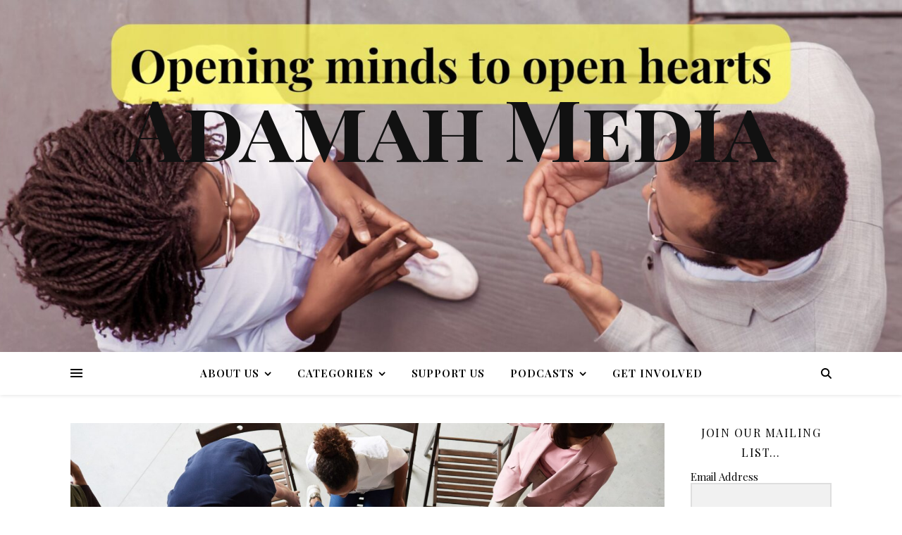

--- FILE ---
content_type: text/html; charset=UTF-8
request_url: https://adamah.media/downsizing-how-to-cope-when-the-children-leave-home/
body_size: 35469
content:
<!DOCTYPE html>
<html lang="en-GB">
<head>
	<meta charset="UTF-8">
	<meta name="viewport" content="width=device-width, initial-scale=1.0, maximum-scale=1.0, user-scalable=no" />

	<style id="jetpack-boost-critical-css">@media all{ul{box-sizing:border-box}p.has-background{padding:1.25em 2.375em}.has-text-align-center{text-align:center}.screen-reader-text{clip:rect(1px,1px,1px,1px);word-wrap:normal!important;border:0;-webkit-clip-path:inset(50%);clip-path:inset(50%);height:1px;margin:-1px;overflow:hidden;padding:0;position:absolute;width:1px}}@media all{.screen-reader-text{position:absolute;top:-10000em;width:1px;height:1px;margin:-1px;padding:0;overflow:hidden;clip:rect(0,0,0,0);border:0}.elementor *,.elementor :after,.elementor :before{box-sizing:border-box}.elementor-element{--flex-direction:initial;--flex-wrap:initial;--justify-content:initial;--align-items:initial;--align-content:initial;--gap:initial;--flex-basis:initial;--flex-grow:initial;--flex-shrink:initial;--order:initial;--align-self:initial;flex-basis:var(--flex-basis);flex-grow:var(--flex-grow);flex-shrink:var(--flex-shrink);order:var(--order);align-self:var(--align-self)}.elementor-element:where(.e-con-full,.elementor-widget){flex-direction:var(--flex-direction);flex-wrap:var(--flex-wrap);justify-content:var(--justify-content);align-items:var(--align-items);align-content:var(--align-content);gap:var(--gap)}.elementor-section{position:relative}.elementor-section .elementor-container{display:flex;margin-right:auto;margin-left:auto;position:relative}@media (max-width:1024px){.elementor-section .elementor-container{flex-wrap:wrap}}.elementor-section.elementor-section-boxed>.elementor-container{max-width:1140px}.elementor-widget-wrap{position:relative;width:100%;flex-wrap:wrap;align-content:flex-start}.elementor:not(.elementor-bc-flex-widget) .elementor-widget-wrap{display:flex}.elementor-widget-wrap>.elementor-element{width:100%}.elementor-widget{position:relative}.elementor-column{position:relative;min-height:1px;display:flex}.elementor-column-gap-default>.elementor-column>.elementor-element-populated{padding:10px}@media (min-width:768px){.elementor-column.elementor-col-100{width:100%}}@media (max-width:767px){.elementor-column{width:100%}}.e-contact-buttons-var-8 .e-contact-buttons__contact-icon-container{align-items:center;display:flex;grid-area:1/1/3/2}.e-contact-buttons-var-8 .e-contact-buttons__contact-title{color:var(--e-contact-buttons-contact-title-text-color);grid-area:1/2/2/3;font-size:16px;font-weight:600;line-height:24px}.e-contact-buttons-var-8 .e-contact-buttons__contact-description{color:var(--e-contact-buttons-contact-description-text-color);grid-area:2/2/3/3;font-size:12px;font-weight:300;line-height:16px}}@media all{.elementor-kit-8214{--e-global-color-text:#7A7A7A;--e-global-typography-text-font-family:"Roboto";--e-global-typography-text-font-weight:400;color:#060000}.elementor-section.elementor-section-boxed>.elementor-container{max-width:1140px}@media (max-width:1024px){.elementor-section.elementor-section-boxed>.elementor-container{max-width:1024px}}@media (max-width:767px){.elementor-section.elementor-section-boxed>.elementor-container{max-width:767px}}}@media all{.elementor-widget-text-editor{color:var(--e-global-color-text);font-family:var(--e-global-typography-text-font-family),Sans-serif;font-weight:var(--e-global-typography-text-font-weight)}}@media all{.elementor-14754 .elementor-element.elementor-element-51f2161e{color:#000}}@media all{html{line-height:1.15;-ms-text-size-adjust:100%;-webkit-text-size-adjust:100%}article,aside,header,nav,section{display:block}a{text-decoration:none;background-color:transparent;-webkit-text-decoration-skip:objects}img{display:block;border-style:none}button,input,p,textarea{margin:0}button,input{overflow:visible}button{text-transform:none}[type=submit],button{-webkit-appearance:button}textarea{overflow:auto}[type=search]{-webkit-appearance:textfield;outline-offset:-2px}[type=search]::-webkit-search-cancel-button{-webkit-appearance:none}body{margin:0}ul{list-style:none;margin:0;padding:0}img{height:auto}img{max-width:100%}input,textarea{outline:0;-webkit-border-radius:0!important}input[type=email],input[type=search],input[type=text],textarea{-webkit-appearance:none!important;-moz-appearance:none!important;appearance:none!important}h1,h2{margin:0;line-height:normal;clear:both}html{-webkit-box-sizing:border-box;-moz-box-sizing:border-box;box-sizing:border-box}*,:after,:before{-webkit-box-sizing:inherit;-moz-box-sizing:inherit;box-sizing:inherit;outline:0!important}.clear-fix:after,.clear-fix:before{content:"";display:table;table-layout:fixed}.clear-fix:after{clear:both}.boxed-wrapper{margin:0 auto}.main-content{padding-top:40px;padding-bottom:40px}.screen-reader-text{clip:rect(1px,1px,1px,1px);clip-path:polygon(0 0,0 0,0 0,0 0);position:absolute!important;white-space:nowrap;height:1px;width:1px;overflow:hidden}em{font-style:italic}p{margin-bottom:13px}#page-header{position:relative;text-align:center}.entry-header{overflow:hidden}.header-logo{display:inline-block}.site-title{font-size:100px;line-height:1;display:block}.site-description{display:inline-block;margin-top:15px;margin-bottom:0;line-height:1.1}.header-image-logo{display:block;position:absolute;top:0;left:0;width:100%;height:100%;z-index:1005}.entry-header{position:relative}.entry-header .cvr-container{position:relative;z-index:1000}.main-nav-sidebar,.mobile-menu-btn{display:inline-block}.main-nav-sidebar div{position:relative;top:50%;transform:translateY(-50%);-webkit-transform:translateY(-50%);-ms-transform:translateY(-50%)}.main-nav-sidebar span{display:block;width:17px;height:2px;margin-bottom:3px}#main-nav{position:relative;z-index:1100!important}#main-nav>div{position:relative}#main-menu{width:auto}#main-menu li{position:relative}#main-menu>li{display:inline-block;list-style:none}#main-menu li a{display:block;position:relative;padding:0 16px;margin-left:5px}#main-menu li a:first-child{margin-left:0}#main-menu>li>a{display:block;text-decoration:none}#main-menu li:first-child a{padding-left:0}#main-menu li:last-child a{padding-right:0}#main-menu .sub-menu{display:none;position:absolute;z-index:1150;width:200px;text-align:left;border-style:solid;border-width:1px}#main-menu .sub-menu a{border-bottom-style:solid;border-bottom-width:1px}#main-menu .sub-menu>li:last-of-type>a{border-bottom:none}#main-menu .sub-menu>li>a{display:block;width:100%;padding:0 15px;margin:0}#main-menu li.menu-item-has-children>a:after{font-family:fontello;content:"";margin-left:7px}.mobile-menu-container{display:none;clear:both;overflow-y:scroll;-webkit-overflow-scrolling:touch}.mobile-menu-btn{display:none;padding:0 15px}#mobile-menu{padding-bottom:15px;overflow:hidden}#mobile-menu li{position:relative;width:100%;padding:0 30px;text-align:center}#mobile-menu li.menu-item-has-children>a{display:inline-block;text-indent:15px;vertical-align:middle}#mobile-menu li a{display:block;position:relative;z-index:5}#mobile-menu .sub-menu li{line-height:2.4!important}#mobile-menu .sub-menu{display:none}.main-nav-search{float:right;position:relative;margin-left:18px}.main-nav-search #searchform{position:absolute;top:50%;right:0;transform:translateY(-50%);-webkit-transform:translateY(-50%);-ms-transform:translateY(-50%)}.main-nav-search #searchsubmit{display:none}#main-nav #searchform{position:absolute;top:0;left:0;z-index:1;width:100%}#main-nav #searchform input{width:100%;padding:0;border:0;text-align:center;letter-spacing:.4px;font-weight:600}#main-nav #searchform,#main-nav #searchform #searchsubmit{display:none}.sidebar-alt{width:100%;position:fixed;top:0;z-index:1200;height:100%;overflow-x:hidden}.sidebar-alt-close{display:none;position:fixed;top:0;left:0;z-index:1150;width:100%;height:100%}.sidebar-alt-close-btn{position:absolute;top:20px;right:30px;width:24px;height:24px}.sidebar-alt-close-btn span{content:"";position:absolute;top:50%;left:50%;width:18px;height:3px;margin-left:-9px}.sidebar-alt-close-btn span:first-child{-ms-transform:rotate(45deg);-webkit-transform:rotate(45deg);transform:rotate(45deg)}.sidebar-alt-close-btn span:last-child{-ms-transform:rotate(-45deg);-webkit-transform:rotate(-45deg);transform:rotate(-45deg)}.main-container{margin:0 auto;overflow:hidden}.sidebar-right{float:right}.post-media{position:relative;margin-bottom:20px}.post-header{text-align:center}.post-categories{margin-bottom:5px}.post-categories a{font-weight:700;text-transform:uppercase}.post-title{margin-bottom:13px}.post-meta{margin-bottom:22px;font-style:italic}.meta-sep{display:none}.post-date+span.meta-sep{display:inline}.post-content{overflow:hidden}.post-media img{margin:0 auto}.post-media img{width:auto}.single-navigation{font-size:15px}.single .next-post,.single .previous-post{display:none;position:fixed;top:50%;margin-top:-37.5px;height:75px}.single .previous-post{left:0}.single .next-post{right:0}.single .next-post i,.single .previous-post i{position:relative;display:inline-block;width:25px;height:75px;line-height:75px;text-align:center;z-index:10}.single .next-post img,.single .previous-post img{position:absolute;z-index:9;max-width:75px}.single .previous-post img{left:-100px}.single .next-post img{right:-100px}#reply-title a{margin-bottom:44px;text-align:center;line-height:1.5;text-transform:uppercase}.comment-form label{display:block;margin-bottom:3px}.comment-form input,.comment-form textarea{padding:13px;border-width:1px;border-style:solid}.comments-area textarea{margin-bottom:10px}.comments-area textarea{width:100%!important}.comments-area textarea{height:250px}.ashe-widget{margin-bottom:40px;overflow:hidden}.ashe-widget input[type=email],.ashe-widget input[type=text]{width:100%;padding:10px;border-width:1px;border-style:solid}.widget-title{position:relative;z-index:0;text-align:center;margin-bottom:12px;clear:both;overflow:hidden}.widget-title h2{display:inline-block;text-transform:uppercase;position:relative;line-height:1.8}.widget-title h2:after,.widget-title h2:before{content:"";position:absolute;top:50%;width:1000px;height:1px;border-bottom-width:1px;border-bottom-style:solid}.widget-title h2:before{right:100%;margin-right:15px}.widget-title h2:after{left:100%;margin-left:15px}.scrolltop{display:none;position:fixed;bottom:65px;right:73px;font-size:40px;z-index:20}}@media all{@media screen and (max-width:979px){#main-nav>div,.main-content{padding-left:30px;padding-right:30px}#main-menu,.main-menu-container{display:none}.mobile-menu-btn{display:inline-block}.mobile-menu-btn>div{display:inline-block}.main-nav-sidebar{position:absolute;top:0;left:30px;z-index:1;float:none;margin:0}.main-nav-icons{position:absolute;top:0;right:30px;z-index:2;float:none;margin:0}#main-nav{text-align:center!important}.main-container{width:100%!important;margin:0!important}.sidebar-right{width:100%!important;padding:0!important}.sidebar-right-wrap{float:none!important;width:65%!important;margin-left:auto!important;margin-right:auto!important}}@media screen and (max-width:768px){.scrolltop{right:30px;bottom:60px}}@media screen and (max-width:640px){.sidebar-right-wrap{width:100%!important}.header-logo a{font-size:50px!important;line-height:1!important}.site-description{font-size:15px!important}.sidebar-alt{padding-left:20px!important;padding-right:20px!important}}@media screen and (max-width:480px){#main-nav>div,.main-content{padding-left:20px!important;padding-right:20px!important}.single-navigation{display:none!important}.post-title{font-size:33px;line-height:38px!important}.main-nav-sidebar{left:20px!important}.main-nav-icons{right:20px!important}}@media screen and (max-width:320px){.post-content{text-align:left}}@media screen and (max-width:880px){.entry-header:not(.html-image){position:relative}.header-logo{padding-top:0!important}.entry-header:not(.html-image){height:290px!important}.cvr-container{display:block;width:100%;height:100%;position:absolute;left:0;top:0;z-index:90}.cvr-outer{display:table;width:100%;height:100%}.cvr-inner{display:table-cell;vertical-align:middle;text-align:center}}@media screen and (max-width:750px){.entry-header:not(.html-image){height:250px!important}}@media screen and (max-width:690px){.entry-header:not(.html-image){height:210px!important}}@media screen and (max-width:550px){.entry-header:not(.html-image){height:180px!important}}}@media all{@font-face{font-family:fontello;font-weight:400;font-style:normal}[class*=" icon-"]:before,[class^=icon-]:before{font-family:fontello;font-style:normal;font-weight:400;speak:none;display:inline-block;text-decoration:inherit;width:1em;text-align:center;font-variant:normal;text-transform:none;line-height:1em;-webkit-font-smoothing:antialiased;-moz-osx-font-smoothing:grayscale}.icon-angle-left:before{content:""}.icon-angle-right:before{content:""}.icon-angle-up:before{content:""}}@media all{article,aside,header,nav,section{display:block}a{text-decoration:none;background-color:transparent;-webkit-text-decoration-skip:objects}img{display:block;border-style:none}button,input{overflow:visible;outline:0}button{text-transform:none}[type=submit],button{-webkit-appearance:button}textarea{overflow:auto;outline:0}[type=search]{-webkit-appearance:none!important;-moz-appearance:none!important;appearance:none!important;outline:0}[type=search]{-webkit-appearance:textfield;outline-offset:-2px}[type=search]::-webkit-search-cancel-button{-webkit-appearance:none}}@media all{.fas{-moz-osx-font-smoothing:grayscale;-webkit-font-smoothing:antialiased;display:inline-block;font-style:normal;font-variant:normal;text-rendering:auto;line-height:1}.fa-chevron-down:before{content:""}@font-face{font-family:"Font Awesome 5 Free";font-style:normal;font-weight:400;font-display:block}@font-face{font-family:"Font Awesome 5 Free";font-style:normal;font-weight:900;font-display:block}.fas{font-family:"Font Awesome 5 Free"}.fas{font-weight:900}}@media all{.yikes-easy-mc-form{display:block;width:100%}.yikes-easy-mc-form input[type=email],.yikes-easy-mc-form input[type=text]{padding:.5278em;background-color:#f1f1f1;border:2px solid rgba(51,51,51,.1);display:block;-moz-box-sizing:border-box;margin-bottom:8px}.yikes-easy-mc-form .yikes-easy-mc-submit-button{display:block;width:100%;margin-top:.5em;min-height:40px;padding:10px}.yikes-easy-mc-form label{display:inline-block;margin-bottom:.5em;width:100%}.yikes-easy-mc-form input[type=email],.yikes-easy-mc-form input[type=text]{box-sizing:border-box;display:block;width:100%;max-width:100%}}@media all{.elementor-14714 .elementor-element.elementor-element-17d4baed{color:#000}}@media all{.elementor-14681 .elementor-element.elementor-element-320c5c45{color:#000}}@media all{.elementor-14670 .elementor-element.elementor-element-1887de2d{color:#000}}@media all{.elementor-14656 .elementor-element.elementor-element-54c8ead7{color:#000}}@media all{.elementor-14643 .elementor-element.elementor-element-399273b5{color:#000}}@media all{.elementor-14624 .elementor-element.elementor-element-431421df{color:#000}}@media all{.elementor-14611 .elementor-element.elementor-element-6dd087e9{color:#000}}@media all{.elementor-14604 .elementor-element.elementor-element-22676e35{color:#030000}}@media all{.elementor-14570 .elementor-element.elementor-element-44bcb246{color:#000}}</style><meta name='robots' content='index, follow, max-image-preview:large, max-snippet:-1, max-video-preview:-1' />
	<style>img:is([sizes="auto" i], [sizes^="auto," i]) { contain-intrinsic-size: 3000px 1500px }</style>
	
	<!-- This site is optimized with the Yoast SEO plugin v26.8 - https://yoast.com/product/yoast-seo-wordpress/ -->
	<title>Downsizing: how to cope when the children leave home &#8226; Adamah Media</title>
	<meta name="description" content="Mary McGinty explains how moving house once her children had grown up and departed made her shed tears of both sadness and joy." />
	<link rel="canonical" href="https://adamah.media/downsizing-how-to-cope-when-the-children-leave-home/" />
	<meta property="og:locale" content="en_GB" />
	<meta property="og:type" content="article" />
	<meta property="og:title" content="Downsizing: how to cope when the children leave home &#8226; Adamah Media" />
	<meta property="og:description" content="Mary McGinty explains how moving house once her children had grown up and departed made her shed tears of both sadness and joy." />
	<meta property="og:url" content="https://adamah.media/downsizing-how-to-cope-when-the-children-leave-home/" />
	<meta property="og:site_name" content="Adamah Media" />
	<meta property="article:publisher" content="https://www.facebook.com/adamahmedia/" />
	<meta property="article:published_time" content="2020-03-26T19:29:06+00:00" />
	<meta property="article:modified_time" content="2020-05-13T10:33:04+00:00" />
	<meta property="og:image" content="https://adamah.media/wp-content/uploads/2020/03/assorted-pasta-meal-on-plates-3184180-scaled.jpg" />
	<meta property="og:image:width" content="2560" />
	<meta property="og:image:height" content="1708" />
	<meta property="og:image:type" content="image/jpeg" />
	<meta name="author" content="Mary McGinty" />
	<meta name="twitter:card" content="summary_large_image" />
	<meta name="twitter:creator" content="@Adamah_Media" />
	<meta name="twitter:site" content="@Adamah_Media" />
	<meta name="twitter:label1" content="Written by" />
	<meta name="twitter:data1" content="Mary McGinty" />
	<meta name="twitter:label2" content="Estimated reading time" />
	<meta name="twitter:data2" content="4 minutes" />
	<script type="application/ld+json" class="yoast-schema-graph">{"@context":"https://schema.org","@graph":[{"@type":"Article","@id":"https://adamah.media/downsizing-how-to-cope-when-the-children-leave-home/#article","isPartOf":{"@id":"https://adamah.media/downsizing-how-to-cope-when-the-children-leave-home/"},"author":{"name":"Mary McGinty","@id":"https://adamah.media/#/schema/person/92930c8196e3bac3550a6c0351da4a4e"},"headline":"Downsizing: how to cope when the children leave home","datePublished":"2020-03-26T19:29:06+00:00","dateModified":"2020-05-13T10:33:04+00:00","mainEntityOfPage":{"@id":"https://adamah.media/downsizing-how-to-cope-when-the-children-leave-home/"},"wordCount":751,"commentCount":3,"publisher":{"@id":"https://adamah.media/#organization"},"image":{"@id":"https://adamah.media/downsizing-how-to-cope-when-the-children-leave-home/#primaryimage"},"thumbnailUrl":"https://adamah.media/wp-content/uploads/2020/03/assorted-pasta-meal-on-plates-3184180-scaled.jpg","keywords":["Ageing","Family","Home"],"articleSection":["Family","Lifestyle"],"inLanguage":"en-GB","potentialAction":[{"@type":"CommentAction","name":"Comment","target":["https://adamah.media/downsizing-how-to-cope-when-the-children-leave-home/#respond"]}]},{"@type":"WebPage","@id":"https://adamah.media/downsizing-how-to-cope-when-the-children-leave-home/","url":"https://adamah.media/downsizing-how-to-cope-when-the-children-leave-home/","name":"Downsizing: how to cope when the children leave home &#8226; Adamah Media","isPartOf":{"@id":"https://adamah.media/#website"},"primaryImageOfPage":{"@id":"https://adamah.media/downsizing-how-to-cope-when-the-children-leave-home/#primaryimage"},"image":{"@id":"https://adamah.media/downsizing-how-to-cope-when-the-children-leave-home/#primaryimage"},"thumbnailUrl":"https://adamah.media/wp-content/uploads/2020/03/assorted-pasta-meal-on-plates-3184180-scaled.jpg","datePublished":"2020-03-26T19:29:06+00:00","dateModified":"2020-05-13T10:33:04+00:00","description":"Mary McGinty explains how moving house once her children had grown up and departed made her shed tears of both sadness and joy.","breadcrumb":{"@id":"https://adamah.media/downsizing-how-to-cope-when-the-children-leave-home/#breadcrumb"},"inLanguage":"en-GB","potentialAction":[{"@type":"ReadAction","target":["https://adamah.media/downsizing-how-to-cope-when-the-children-leave-home/"]}]},{"@type":"ImageObject","inLanguage":"en-GB","@id":"https://adamah.media/downsizing-how-to-cope-when-the-children-leave-home/#primaryimage","url":"https://adamah.media/wp-content/uploads/2020/03/assorted-pasta-meal-on-plates-3184180-scaled.jpg","contentUrl":"https://adamah.media/wp-content/uploads/2020/03/assorted-pasta-meal-on-plates-3184180-scaled.jpg","width":2560,"height":1708},{"@type":"BreadcrumbList","@id":"https://adamah.media/downsizing-how-to-cope-when-the-children-leave-home/#breadcrumb","itemListElement":[{"@type":"ListItem","position":1,"name":"Home","item":"https://adamah.media/"},{"@type":"ListItem","position":2,"name":"Downsizing: how to cope when the children leave home"}]},{"@type":"WebSite","@id":"https://adamah.media/#website","url":"https://adamah.media/","name":"Adamah Media","description":"","publisher":{"@id":"https://adamah.media/#organization"},"potentialAction":[{"@type":"SearchAction","target":{"@type":"EntryPoint","urlTemplate":"https://adamah.media/?s={search_term_string}"},"query-input":{"@type":"PropertyValueSpecification","valueRequired":true,"valueName":"search_term_string"}}],"inLanguage":"en-GB"},{"@type":"Organization","@id":"https://adamah.media/#organization","name":"Adamah.Media","url":"https://adamah.media/","logo":{"@type":"ImageObject","inLanguage":"en-GB","@id":"https://adamah.media/#/schema/logo/image/","url":"https://i0.wp.com/adamah.media/wp-content/uploads/2019/11/Untitled-design.jpg?fit=1920%2C1080&ssl=1","contentUrl":"https://i0.wp.com/adamah.media/wp-content/uploads/2019/11/Untitled-design.jpg?fit=1920%2C1080&ssl=1","width":1920,"height":1080,"caption":"Adamah.Media"},"image":{"@id":"https://adamah.media/#/schema/logo/image/"},"sameAs":["https://www.facebook.com/adamahmedia/","https://x.com/Adamah_Media","https://www.pinterest.com/Adamah_Media/"]},{"@type":"Person","@id":"https://adamah.media/#/schema/person/92930c8196e3bac3550a6c0351da4a4e","name":"Mary McGinty","image":{"@type":"ImageObject","inLanguage":"en-GB","@id":"https://adamah.media/#/schema/person/image/","url":"https://adamah.media/wp-content/uploads/2021/02/Logo-possible-variations-150x150.png","contentUrl":"https://adamah.media/wp-content/uploads/2021/02/Logo-possible-variations-150x150.png","caption":"Mary McGinty"},"description":"Mary McGinty is a co-founder of The Irish Voice, Scotland’s Irish newspaper. As a freelance journalist, she specialises in the Catholic media. She is a wife, mother of four and grandmother of four little boys, and is passionate about sharing the good works of others.","url":"https://adamah.media/author/mary-mcginty/"}]}</script>
	<!-- / Yoast SEO plugin. -->


<link rel='dns-prefetch' href='//fonts.googleapis.com' />
<link rel="alternate" type="application/rss+xml" title="Adamah Media &raquo; Feed" href="https://adamah.media/feed/" />
<link rel="alternate" type="application/rss+xml" title="Adamah Media &raquo; Comments Feed" href="https://adamah.media/comments/feed/" />
<link rel="alternate" type="application/rss+xml" title="Adamah Media &raquo; Downsizing: how to cope when the children leave home Comments Feed" href="https://adamah.media/downsizing-how-to-cope-when-the-children-leave-home/feed/" />
<script type="text/javascript">
/* <![CDATA[ */
window._wpemojiSettings = {"baseUrl":"https:\/\/s.w.org\/images\/core\/emoji\/15.1.0\/72x72\/","ext":".png","svgUrl":"https:\/\/s.w.org\/images\/core\/emoji\/15.1.0\/svg\/","svgExt":".svg","source":{"concatemoji":"https:\/\/adamah.media\/wp-includes\/js\/wp-emoji-release.min.js?ver=6.8.1"}};
/*! This file is auto-generated */
!function(i,n){var o,s,e;function c(e){try{var t={supportTests:e,timestamp:(new Date).valueOf()};sessionStorage.setItem(o,JSON.stringify(t))}catch(e){}}function p(e,t,n){e.clearRect(0,0,e.canvas.width,e.canvas.height),e.fillText(t,0,0);var t=new Uint32Array(e.getImageData(0,0,e.canvas.width,e.canvas.height).data),r=(e.clearRect(0,0,e.canvas.width,e.canvas.height),e.fillText(n,0,0),new Uint32Array(e.getImageData(0,0,e.canvas.width,e.canvas.height).data));return t.every(function(e,t){return e===r[t]})}function u(e,t,n){switch(t){case"flag":return n(e,"\ud83c\udff3\ufe0f\u200d\u26a7\ufe0f","\ud83c\udff3\ufe0f\u200b\u26a7\ufe0f")?!1:!n(e,"\ud83c\uddfa\ud83c\uddf3","\ud83c\uddfa\u200b\ud83c\uddf3")&&!n(e,"\ud83c\udff4\udb40\udc67\udb40\udc62\udb40\udc65\udb40\udc6e\udb40\udc67\udb40\udc7f","\ud83c\udff4\u200b\udb40\udc67\u200b\udb40\udc62\u200b\udb40\udc65\u200b\udb40\udc6e\u200b\udb40\udc67\u200b\udb40\udc7f");case"emoji":return!n(e,"\ud83d\udc26\u200d\ud83d\udd25","\ud83d\udc26\u200b\ud83d\udd25")}return!1}function f(e,t,n){var r="undefined"!=typeof WorkerGlobalScope&&self instanceof WorkerGlobalScope?new OffscreenCanvas(300,150):i.createElement("canvas"),a=r.getContext("2d",{willReadFrequently:!0}),o=(a.textBaseline="top",a.font="600 32px Arial",{});return e.forEach(function(e){o[e]=t(a,e,n)}),o}function t(e){var t=i.createElement("script");t.src=e,t.defer=!0,i.head.appendChild(t)}"undefined"!=typeof Promise&&(o="wpEmojiSettingsSupports",s=["flag","emoji"],n.supports={everything:!0,everythingExceptFlag:!0},e=new Promise(function(e){i.addEventListener("DOMContentLoaded",e,{once:!0})}),new Promise(function(t){var n=function(){try{var e=JSON.parse(sessionStorage.getItem(o));if("object"==typeof e&&"number"==typeof e.timestamp&&(new Date).valueOf()<e.timestamp+604800&&"object"==typeof e.supportTests)return e.supportTests}catch(e){}return null}();if(!n){if("undefined"!=typeof Worker&&"undefined"!=typeof OffscreenCanvas&&"undefined"!=typeof URL&&URL.createObjectURL&&"undefined"!=typeof Blob)try{var e="postMessage("+f.toString()+"("+[JSON.stringify(s),u.toString(),p.toString()].join(",")+"));",r=new Blob([e],{type:"text/javascript"}),a=new Worker(URL.createObjectURL(r),{name:"wpTestEmojiSupports"});return void(a.onmessage=function(e){c(n=e.data),a.terminate(),t(n)})}catch(e){}c(n=f(s,u,p))}t(n)}).then(function(e){for(var t in e)n.supports[t]=e[t],n.supports.everything=n.supports.everything&&n.supports[t],"flag"!==t&&(n.supports.everythingExceptFlag=n.supports.everythingExceptFlag&&n.supports[t]);n.supports.everythingExceptFlag=n.supports.everythingExceptFlag&&!n.supports.flag,n.DOMReady=!1,n.readyCallback=function(){n.DOMReady=!0}}).then(function(){return e}).then(function(){var e;n.supports.everything||(n.readyCallback(),(e=n.source||{}).concatemoji?t(e.concatemoji):e.wpemoji&&e.twemoji&&(t(e.twemoji),t(e.wpemoji)))}))}((window,document),window._wpemojiSettings);
/* ]]> */
</script>
<noscript>
</noscript><link data-media="all" onload="this.media=this.dataset.media; delete this.dataset.media; this.removeAttribute( &#039;onload&#039; );" rel='stylesheet' id='litespeed-cache-dummy-css' href='https://adamah.media/wp-content/plugins/litespeed-cache/assets/css/litespeed-dummy.css?ver=6.8.1' type='text/css' media="not all" />
<style id='wp-emoji-styles-inline-css' type='text/css'>

	img.wp-smiley, img.emoji {
		display: inline !important;
		border: none !important;
		box-shadow: none !important;
		height: 1em !important;
		width: 1em !important;
		margin: 0 0.07em !important;
		vertical-align: -0.1em !important;
		background: none !important;
		padding: 0 !important;
	}
</style>
<noscript><link rel='stylesheet' id='wp-block-library-css' href='https://adamah.media/wp-includes/css/dist/block-library/style.min.css?ver=6.8.1' type='text/css' media='all' />
</noscript><link data-media="all" onload="this.media=this.dataset.media; delete this.dataset.media; this.removeAttribute( &#039;onload&#039; );" rel='stylesheet' id='wp-block-library-css' href='https://adamah.media/wp-includes/css/dist/block-library/style.min.css?ver=6.8.1' type='text/css' media="not all" />
<style id='classic-theme-styles-inline-css' type='text/css'>
/*! This file is auto-generated */
.wp-block-button__link{color:#fff;background-color:#32373c;border-radius:9999px;box-shadow:none;text-decoration:none;padding:calc(.667em + 2px) calc(1.333em + 2px);font-size:1.125em}.wp-block-file__button{background:#32373c;color:#fff;text-decoration:none}
</style>
<style id='boldblocks-youtube-block-style-inline-css' type='text/css'>
.wp-block-boldblocks-youtube-block .visually-hidden{clip:rect(0 0 0 0);-webkit-clip-path:inset(50%);clip-path:inset(50%);height:1px;overflow:hidden;position:absolute;white-space:nowrap;width:1px}.wp-block-boldblocks-youtube-block .yb-player{background-color:#000;background-position:50%;background-size:cover;contain:content;cursor:pointer;display:block;position:relative}.wp-block-boldblocks-youtube-block .yb-player:after{content:"";display:block;padding-bottom:var(--byeb--aspect-ratio,56.25%)}.wp-block-boldblocks-youtube-block .yb-player>iframe{border:0;height:100%;left:0;position:absolute;top:0;width:100%;z-index:1}.wp-block-boldblocks-youtube-block .yb-player.is-activated{cursor:unset}.wp-block-boldblocks-youtube-block .yb-player.is-activated>.yb-btn-play{display:none;opacity:0;pointer-events:none}.wp-block-boldblocks-youtube-block .yb-btn-play{all:unset;background-color:transparent;background-image:url("data:image/svg+xml;utf8,<svg xmlns=\"http://www.w3.org/2000/svg\" viewBox=\"0 0 68 48\"><path d=\"M66.52 7.74c-.78-2.93-2.49-5.41-5.42-6.19C55.79.13 34 0 34 0S12.21.13 6.9 1.55c-2.93.78-4.63 3.26-5.42 6.19C.06 13.05 0 24 0 24s.06 10.95 1.48 16.26c.78 2.93 2.49 5.41 5.42 6.19C12.21 47.87 34 48 34 48s21.79-.13 27.1-1.55c2.93-.78 4.64-3.26 5.42-6.19C67.94 34.95 68 24 68 24s-.06-10.95-1.48-16.26z\" fill=\"red\"/><path d=\"M45 24 27 14v20\" fill=\"white\"/></svg>");border:none;cursor:pointer;display:block;filter:grayscale(100%);height:48px;left:50%;margin:0;position:absolute;top:50%;transform:translate3d(-50%,-50%,0);transition:filter .1s cubic-bezier(0,0,.2,1);width:68px;z-index:1}.wp-block-boldblocks-youtube-block .yb-btn-play:focus,.wp-block-boldblocks-youtube-block .yb-player:hover>.yb-btn-play{filter:none}.wp-block-boldblocks-youtube-block figcaption{margin-bottom:1em;margin-top:.5em}

</style>
<style id='global-styles-inline-css' type='text/css'>
:root{--wp--preset--aspect-ratio--square: 1;--wp--preset--aspect-ratio--4-3: 4/3;--wp--preset--aspect-ratio--3-4: 3/4;--wp--preset--aspect-ratio--3-2: 3/2;--wp--preset--aspect-ratio--2-3: 2/3;--wp--preset--aspect-ratio--16-9: 16/9;--wp--preset--aspect-ratio--9-16: 9/16;--wp--preset--color--black: #000000;--wp--preset--color--cyan-bluish-gray: #abb8c3;--wp--preset--color--white: #ffffff;--wp--preset--color--pale-pink: #f78da7;--wp--preset--color--vivid-red: #cf2e2e;--wp--preset--color--luminous-vivid-orange: #ff6900;--wp--preset--color--luminous-vivid-amber: #fcb900;--wp--preset--color--light-green-cyan: #7bdcb5;--wp--preset--color--vivid-green-cyan: #00d084;--wp--preset--color--pale-cyan-blue: #8ed1fc;--wp--preset--color--vivid-cyan-blue: #0693e3;--wp--preset--color--vivid-purple: #9b51e0;--wp--preset--gradient--vivid-cyan-blue-to-vivid-purple: linear-gradient(135deg,rgba(6,147,227,1) 0%,rgb(155,81,224) 100%);--wp--preset--gradient--light-green-cyan-to-vivid-green-cyan: linear-gradient(135deg,rgb(122,220,180) 0%,rgb(0,208,130) 100%);--wp--preset--gradient--luminous-vivid-amber-to-luminous-vivid-orange: linear-gradient(135deg,rgba(252,185,0,1) 0%,rgba(255,105,0,1) 100%);--wp--preset--gradient--luminous-vivid-orange-to-vivid-red: linear-gradient(135deg,rgba(255,105,0,1) 0%,rgb(207,46,46) 100%);--wp--preset--gradient--very-light-gray-to-cyan-bluish-gray: linear-gradient(135deg,rgb(238,238,238) 0%,rgb(169,184,195) 100%);--wp--preset--gradient--cool-to-warm-spectrum: linear-gradient(135deg,rgb(74,234,220) 0%,rgb(151,120,209) 20%,rgb(207,42,186) 40%,rgb(238,44,130) 60%,rgb(251,105,98) 80%,rgb(254,248,76) 100%);--wp--preset--gradient--blush-light-purple: linear-gradient(135deg,rgb(255,206,236) 0%,rgb(152,150,240) 100%);--wp--preset--gradient--blush-bordeaux: linear-gradient(135deg,rgb(254,205,165) 0%,rgb(254,45,45) 50%,rgb(107,0,62) 100%);--wp--preset--gradient--luminous-dusk: linear-gradient(135deg,rgb(255,203,112) 0%,rgb(199,81,192) 50%,rgb(65,88,208) 100%);--wp--preset--gradient--pale-ocean: linear-gradient(135deg,rgb(255,245,203) 0%,rgb(182,227,212) 50%,rgb(51,167,181) 100%);--wp--preset--gradient--electric-grass: linear-gradient(135deg,rgb(202,248,128) 0%,rgb(113,206,126) 100%);--wp--preset--gradient--midnight: linear-gradient(135deg,rgb(2,3,129) 0%,rgb(40,116,252) 100%);--wp--preset--font-size--small: 13px;--wp--preset--font-size--medium: 20px;--wp--preset--font-size--large: 36px;--wp--preset--font-size--x-large: 42px;--wp--preset--spacing--20: 0.44rem;--wp--preset--spacing--30: 0.67rem;--wp--preset--spacing--40: 1rem;--wp--preset--spacing--50: 1.5rem;--wp--preset--spacing--60: 2.25rem;--wp--preset--spacing--70: 3.38rem;--wp--preset--spacing--80: 5.06rem;--wp--preset--shadow--natural: 6px 6px 9px rgba(0, 0, 0, 0.2);--wp--preset--shadow--deep: 12px 12px 50px rgba(0, 0, 0, 0.4);--wp--preset--shadow--sharp: 6px 6px 0px rgba(0, 0, 0, 0.2);--wp--preset--shadow--outlined: 6px 6px 0px -3px rgba(255, 255, 255, 1), 6px 6px rgba(0, 0, 0, 1);--wp--preset--shadow--crisp: 6px 6px 0px rgba(0, 0, 0, 1);}:where(.is-layout-flex){gap: 0.5em;}:where(.is-layout-grid){gap: 0.5em;}body .is-layout-flex{display: flex;}.is-layout-flex{flex-wrap: wrap;align-items: center;}.is-layout-flex > :is(*, div){margin: 0;}body .is-layout-grid{display: grid;}.is-layout-grid > :is(*, div){margin: 0;}:where(.wp-block-columns.is-layout-flex){gap: 2em;}:where(.wp-block-columns.is-layout-grid){gap: 2em;}:where(.wp-block-post-template.is-layout-flex){gap: 1.25em;}:where(.wp-block-post-template.is-layout-grid){gap: 1.25em;}.has-black-color{color: var(--wp--preset--color--black) !important;}.has-cyan-bluish-gray-color{color: var(--wp--preset--color--cyan-bluish-gray) !important;}.has-white-color{color: var(--wp--preset--color--white) !important;}.has-pale-pink-color{color: var(--wp--preset--color--pale-pink) !important;}.has-vivid-red-color{color: var(--wp--preset--color--vivid-red) !important;}.has-luminous-vivid-orange-color{color: var(--wp--preset--color--luminous-vivid-orange) !important;}.has-luminous-vivid-amber-color{color: var(--wp--preset--color--luminous-vivid-amber) !important;}.has-light-green-cyan-color{color: var(--wp--preset--color--light-green-cyan) !important;}.has-vivid-green-cyan-color{color: var(--wp--preset--color--vivid-green-cyan) !important;}.has-pale-cyan-blue-color{color: var(--wp--preset--color--pale-cyan-blue) !important;}.has-vivid-cyan-blue-color{color: var(--wp--preset--color--vivid-cyan-blue) !important;}.has-vivid-purple-color{color: var(--wp--preset--color--vivid-purple) !important;}.has-black-background-color{background-color: var(--wp--preset--color--black) !important;}.has-cyan-bluish-gray-background-color{background-color: var(--wp--preset--color--cyan-bluish-gray) !important;}.has-white-background-color{background-color: var(--wp--preset--color--white) !important;}.has-pale-pink-background-color{background-color: var(--wp--preset--color--pale-pink) !important;}.has-vivid-red-background-color{background-color: var(--wp--preset--color--vivid-red) !important;}.has-luminous-vivid-orange-background-color{background-color: var(--wp--preset--color--luminous-vivid-orange) !important;}.has-luminous-vivid-amber-background-color{background-color: var(--wp--preset--color--luminous-vivid-amber) !important;}.has-light-green-cyan-background-color{background-color: var(--wp--preset--color--light-green-cyan) !important;}.has-vivid-green-cyan-background-color{background-color: var(--wp--preset--color--vivid-green-cyan) !important;}.has-pale-cyan-blue-background-color{background-color: var(--wp--preset--color--pale-cyan-blue) !important;}.has-vivid-cyan-blue-background-color{background-color: var(--wp--preset--color--vivid-cyan-blue) !important;}.has-vivid-purple-background-color{background-color: var(--wp--preset--color--vivid-purple) !important;}.has-black-border-color{border-color: var(--wp--preset--color--black) !important;}.has-cyan-bluish-gray-border-color{border-color: var(--wp--preset--color--cyan-bluish-gray) !important;}.has-white-border-color{border-color: var(--wp--preset--color--white) !important;}.has-pale-pink-border-color{border-color: var(--wp--preset--color--pale-pink) !important;}.has-vivid-red-border-color{border-color: var(--wp--preset--color--vivid-red) !important;}.has-luminous-vivid-orange-border-color{border-color: var(--wp--preset--color--luminous-vivid-orange) !important;}.has-luminous-vivid-amber-border-color{border-color: var(--wp--preset--color--luminous-vivid-amber) !important;}.has-light-green-cyan-border-color{border-color: var(--wp--preset--color--light-green-cyan) !important;}.has-vivid-green-cyan-border-color{border-color: var(--wp--preset--color--vivid-green-cyan) !important;}.has-pale-cyan-blue-border-color{border-color: var(--wp--preset--color--pale-cyan-blue) !important;}.has-vivid-cyan-blue-border-color{border-color: var(--wp--preset--color--vivid-cyan-blue) !important;}.has-vivid-purple-border-color{border-color: var(--wp--preset--color--vivid-purple) !important;}.has-vivid-cyan-blue-to-vivid-purple-gradient-background{background: var(--wp--preset--gradient--vivid-cyan-blue-to-vivid-purple) !important;}.has-light-green-cyan-to-vivid-green-cyan-gradient-background{background: var(--wp--preset--gradient--light-green-cyan-to-vivid-green-cyan) !important;}.has-luminous-vivid-amber-to-luminous-vivid-orange-gradient-background{background: var(--wp--preset--gradient--luminous-vivid-amber-to-luminous-vivid-orange) !important;}.has-luminous-vivid-orange-to-vivid-red-gradient-background{background: var(--wp--preset--gradient--luminous-vivid-orange-to-vivid-red) !important;}.has-very-light-gray-to-cyan-bluish-gray-gradient-background{background: var(--wp--preset--gradient--very-light-gray-to-cyan-bluish-gray) !important;}.has-cool-to-warm-spectrum-gradient-background{background: var(--wp--preset--gradient--cool-to-warm-spectrum) !important;}.has-blush-light-purple-gradient-background{background: var(--wp--preset--gradient--blush-light-purple) !important;}.has-blush-bordeaux-gradient-background{background: var(--wp--preset--gradient--blush-bordeaux) !important;}.has-luminous-dusk-gradient-background{background: var(--wp--preset--gradient--luminous-dusk) !important;}.has-pale-ocean-gradient-background{background: var(--wp--preset--gradient--pale-ocean) !important;}.has-electric-grass-gradient-background{background: var(--wp--preset--gradient--electric-grass) !important;}.has-midnight-gradient-background{background: var(--wp--preset--gradient--midnight) !important;}.has-small-font-size{font-size: var(--wp--preset--font-size--small) !important;}.has-medium-font-size{font-size: var(--wp--preset--font-size--medium) !important;}.has-large-font-size{font-size: var(--wp--preset--font-size--large) !important;}.has-x-large-font-size{font-size: var(--wp--preset--font-size--x-large) !important;}
:where(.wp-block-post-template.is-layout-flex){gap: 1.25em;}:where(.wp-block-post-template.is-layout-grid){gap: 1.25em;}
:where(.wp-block-columns.is-layout-flex){gap: 2em;}:where(.wp-block-columns.is-layout-grid){gap: 2em;}
:root :where(.wp-block-pullquote){font-size: 1.5em;line-height: 1.6;}
</style>
<noscript><link rel='stylesheet' id='ppress-frontend-css' href='https://adamah.media/wp-content/plugins/wp-user-avatar/assets/css/frontend.min.css?ver=4.16.8' type='text/css' media='all' />
</noscript><link data-media="all" onload="this.media=this.dataset.media; delete this.dataset.media; this.removeAttribute( &#039;onload&#039; );" rel='stylesheet' id='ppress-frontend-css' href='https://adamah.media/wp-content/plugins/wp-user-avatar/assets/css/frontend.min.css?ver=4.16.8' type='text/css' media="not all" />
<noscript><link rel='stylesheet' id='ppress-flatpickr-css' href='https://adamah.media/wp-content/plugins/wp-user-avatar/assets/flatpickr/flatpickr.min.css?ver=4.16.8' type='text/css' media='all' />
</noscript><link data-media="all" onload="this.media=this.dataset.media; delete this.dataset.media; this.removeAttribute( &#039;onload&#039; );" rel='stylesheet' id='ppress-flatpickr-css' href='https://adamah.media/wp-content/plugins/wp-user-avatar/assets/flatpickr/flatpickr.min.css?ver=4.16.8' type='text/css' media="not all" />
<noscript><link rel='stylesheet' id='ppress-select2-css' href='https://adamah.media/wp-content/plugins/wp-user-avatar/assets/select2/select2.min.css?ver=6.8.1' type='text/css' media='all' />
</noscript><link data-media="all" onload="this.media=this.dataset.media; delete this.dataset.media; this.removeAttribute( &#039;onload&#039; );" rel='stylesheet' id='ppress-select2-css' href='https://adamah.media/wp-content/plugins/wp-user-avatar/assets/select2/select2.min.css?ver=6.8.1' type='text/css' media="not all" />
<noscript><link rel='stylesheet' id='ashe-style-css' href='https://adamah.media/wp-content/themes/ashe-pro-premium/style.css?ver=3.5.9' type='text/css' media='all' />
</noscript><link data-media="all" onload="this.media=this.dataset.media; delete this.dataset.media; this.removeAttribute( &#039;onload&#039; );" rel='stylesheet' id='ashe-style-css' href='https://adamah.media/wp-content/themes/ashe-pro-premium/style.css?ver=3.5.9' type='text/css' media="not all" />
<noscript><link rel='stylesheet' id='ashe-responsive-css' href='https://adamah.media/wp-content/themes/ashe-pro-premium/assets/css/responsive.css?ver=3.5.9' type='text/css' media='all' />
</noscript><link data-media="all" onload="this.media=this.dataset.media; delete this.dataset.media; this.removeAttribute( &#039;onload&#039; );" rel='stylesheet' id='ashe-responsive-css' href='https://adamah.media/wp-content/themes/ashe-pro-premium/assets/css/responsive.css?ver=3.5.9' type='text/css' media="not all" />
<noscript><link rel='stylesheet' id='fontello-css' href='https://adamah.media/wp-content/themes/ashe-pro-premium/assets/css/fontello.css?ver=3.5.4' type='text/css' media='all' />
</noscript><link data-media="all" onload="this.media=this.dataset.media; delete this.dataset.media; this.removeAttribute( &#039;onload&#039; );" rel='stylesheet' id='fontello-css' href='https://adamah.media/wp-content/themes/ashe-pro-premium/assets/css/fontello.css?ver=3.5.4' type='text/css' media="not all" />
<noscript><link rel='stylesheet' id='slick-css' href='https://adamah.media/wp-content/themes/ashe-pro-premium/assets/css/slick.css?ver=6.8.1' type='text/css' media='all' />
</noscript><link data-media="all" onload="this.media=this.dataset.media; delete this.dataset.media; this.removeAttribute( &#039;onload&#039; );" rel='stylesheet' id='slick-css' href='https://adamah.media/wp-content/themes/ashe-pro-premium/assets/css/slick.css?ver=6.8.1' type='text/css' media="not all" />
<noscript><link rel='stylesheet' id='scrollbar-css' href='https://adamah.media/wp-content/themes/ashe-pro-premium/assets/css/perfect-scrollbar.css?ver=6.8.1' type='text/css' media='all' />
</noscript><link data-media="all" onload="this.media=this.dataset.media; delete this.dataset.media; this.removeAttribute( &#039;onload&#039; );" rel='stylesheet' id='scrollbar-css' href='https://adamah.media/wp-content/themes/ashe-pro-premium/assets/css/perfect-scrollbar.css?ver=6.8.1' type='text/css' media="not all" />
<noscript><link rel='stylesheet' id='ashe_enqueue_Playfair_Display_SC-css' href='https://fonts.googleapis.com/css?family=Playfair+Display+SC%3A100%2C200%2C300%2C400%2C500%2C600%2C700%2C800%2C900&#038;ver=1.0.0' type='text/css' media='all' />
</noscript><link data-media="all" onload="this.media=this.dataset.media; delete this.dataset.media; this.removeAttribute( &#039;onload&#039; );" rel='stylesheet' id='ashe_enqueue_Playfair_Display_SC-css' href='https://fonts.googleapis.com/css?family=Playfair+Display+SC%3A100%2C200%2C300%2C400%2C500%2C600%2C700%2C800%2C900&#038;ver=1.0.0' type='text/css' media="not all" />
<noscript><link rel='stylesheet' id='ashe_enqueue_Playfair_Display-css' href='https://fonts.googleapis.com/css?family=Playfair+Display%3A100%2C200%2C300%2C400%2C500%2C600%2C700%2C800%2C900&#038;ver=1.0.0' type='text/css' media='all' />
</noscript><link data-media="all" onload="this.media=this.dataset.media; delete this.dataset.media; this.removeAttribute( &#039;onload&#039; );" rel='stylesheet' id='ashe_enqueue_Playfair_Display-css' href='https://fonts.googleapis.com/css?family=Playfair+Display%3A100%2C200%2C300%2C400%2C500%2C600%2C700%2C800%2C900&#038;ver=1.0.0' type='text/css' media="not all" />
<noscript><link rel='stylesheet' id='wpr-text-animations-css-css' href='https://adamah.media/wp-content/plugins/royal-elementor-addons/assets/css/lib/animations/text-animations.min.css?ver=1.7.1045' type='text/css' media='all' />
</noscript><link data-media="all" onload="this.media=this.dataset.media; delete this.dataset.media; this.removeAttribute( &#039;onload&#039; );" rel='stylesheet' id='wpr-text-animations-css-css' href='https://adamah.media/wp-content/plugins/royal-elementor-addons/assets/css/lib/animations/text-animations.min.css?ver=1.7.1045' type='text/css' media="not all" />
<noscript><link rel='stylesheet' id='wpr-addons-css-css' href='https://adamah.media/wp-content/plugins/royal-elementor-addons/assets/css/frontend.min.css?ver=1.7.1045' type='text/css' media='all' />
</noscript><link data-media="all" onload="this.media=this.dataset.media; delete this.dataset.media; this.removeAttribute( &#039;onload&#039; );" rel='stylesheet' id='wpr-addons-css-css' href='https://adamah.media/wp-content/plugins/royal-elementor-addons/assets/css/frontend.min.css?ver=1.7.1045' type='text/css' media="not all" />
<noscript><link rel='stylesheet' id='font-awesome-5-all-css' href='https://adamah.media/wp-content/plugins/elementor/assets/lib/font-awesome/css/all.min.css?ver=1.7.1045' type='text/css' media='all' />
</noscript><link data-media="all" onload="this.media=this.dataset.media; delete this.dataset.media; this.removeAttribute( &#039;onload&#039; );" rel='stylesheet' id='font-awesome-5-all-css' href='https://adamah.media/wp-content/plugins/elementor/assets/lib/font-awesome/css/all.min.css?ver=1.7.1045' type='text/css' media="not all" />
<script type="text/javascript" data-cfasync="false" src="https://adamah.media/wp-includes/js/jquery/jquery.min.js?ver=3.7.1" id="jquery-core-js"></script>
<script type="text/javascript" data-cfasync="false" src="https://adamah.media/wp-includes/js/jquery/jquery-migrate.min.js?ver=3.4.1" id="jquery-migrate-js"></script>
<script type="text/javascript" src="https://adamah.media/wp-content/plugins/wp-user-avatar/assets/flatpickr/flatpickr.min.js?ver=4.16.8" id="ppress-flatpickr-js"></script>
<script type="text/javascript" src="https://adamah.media/wp-content/plugins/wp-user-avatar/assets/select2/select2.min.js?ver=4.16.8" id="ppress-select2-js"></script>
<link rel="https://api.w.org/" href="https://adamah.media/wp-json/" /><link rel="alternate" title="JSON" type="application/json" href="https://adamah.media/wp-json/wp/v2/posts/1186" /><link rel="EditURI" type="application/rsd+xml" title="RSD" href="https://adamah.media/xmlrpc.php?rsd" />
<meta name="generator" content="WordPress 6.8.1" />
<link rel='shortlink' href='https://adamah.media/?p=1186' />
<link rel="alternate" title="oEmbed (JSON)" type="application/json+oembed" href="https://adamah.media/wp-json/oembed/1.0/embed?url=https%3A%2F%2Fadamah.media%2Fdownsizing-how-to-cope-when-the-children-leave-home%2F" />
<link rel="alternate" title="oEmbed (XML)" type="text/xml+oembed" href="https://adamah.media/wp-json/oembed/1.0/embed?url=https%3A%2F%2Fadamah.media%2Fdownsizing-how-to-cope-when-the-children-leave-home%2F&#038;format=xml" />

<style>
[archives type="monthly"/]

</style>
<meta name="cdp-version" content="1.5.0" /><!-- Analytics by WP Statistics - https://wp-statistics.com -->
<style id="ashe_dynamic_css">#top-bar,#top-menu .sub-menu {background-color: #ffffff;}#top-bar a {color: #000000;}#top-menu .sub-menu,#top-menu .sub-menu a {border-color: rgba(0,0,0, 0.05);}#top-bar a:hover,#top-bar li.current-menu-item > a,#top-bar li.current-menu-ancestor > a,#top-bar .sub-menu li.current-menu-item > a,#top-bar .sub-menu li.current-menu-ancestor> a {color: #ca9b52;}.header-logo a,.site-description {color: #111;}.entry-header {background-color: #ffffff;}#main-nav,#main-menu .sub-menu,#main-nav #s {background-color: #ffffff;}#main-nav a,#main-nav .svg-inline--fa,#main-nav #s,.instagram-title h2 {color: #000000;}.main-nav-sidebar span,.mobile-menu-btn span {background-color: #000000;}#main-nav {box-shadow: 0px 1px 5px rgba(0,0,0, 0.1);}#main-menu .sub-menu,#main-menu .sub-menu a {border-color: rgba(0,0,0, 0.05);}#main-nav #s::-webkit-input-placeholder { /* Chrome/Opera/Safari */color: rgba(0,0,0, 0.7);}#main-nav #s::-moz-placeholder { /* Firefox 19+ */color: rgba(0,0,0, 0.7);}#main-nav #s:-ms-input-placeholder { /* IE 10+ */color: rgba(0,0,0, 0.7);}#main-nav #s:-moz-placeholder { /* Firefox 18- */color: rgba(0,0,0, 0.7);}#main-nav a:hover,#main-nav .svg-inline--fa:hover,#main-nav li.current-menu-item > a,#main-nav li.current-menu-ancestor > a,#main-nav .sub-menu li.current-menu-item > a,#main-nav .sub-menu li.current-menu-ancestor> a {color: #ca9b52;}.main-nav-sidebar:hover span,.mobile-menu-btn:hover span {background-color: #ca9b52;}/* Background */.sidebar-alt,.main-content,.featured-slider-area,#featured-links,.page-content select,.page-content input,.page-content textarea {background-color: #ffffff;}.page-content #featured-links h6,.instagram-title h2 {background-color: rgba(255,255,255, 0.85);}.ashe_promo_box_widget h6 {background-color: #ffffff;}.ashe_promo_box_widget .promo-box:after{border-color: #ffffff;}/* Text */.page-content,.page-content select,.page-content input,.page-content textarea,.page-content .post-author a,.page-content .ashe-widget a,.page-content .comment-author,.page-content #featured-links h6,.ashe_promo_box_widget h6 {color: #000000;}/* Title */.page-content h1,.page-content h2,.page-content h3,.page-content h4,.page-content h5,.page-content h6,.page-content .post-title a,.page-content .author-description h4 a,.page-content .related-posts h4 a,.page-content .blog-pagination .previous-page a,.page-content .blog-pagination .next-page a,blockquote,.page-content .post-share a {color: #030303;}.sidebar-alt-close-btn span {background-color: #030303;}.page-content .post-title a:hover {color: rgba(3,3,3, 0.75);}/* Meta */.page-content .post-date,.page-content .post-comments,.page-content .meta-sep,.page-content .post-author,.page-content [data-layout*="list"] .post-author a,.page-content .related-post-date,.page-content .comment-meta a,.page-content .author-share a,.page-content .post-tags a,.page-content .tagcloud a,.widget_categories li,.widget_archive li,.ashe-subscribe-text p,.rpwwt-post-author,.rpwwt-post-categories,.rpwwt-post-date,.rpwwt-post-comments-number {color: #000000;}.page-content input::-webkit-input-placeholder { /* Chrome/Opera/Safari */color: #000000;}.page-content input::-moz-placeholder { /* Firefox 19+ */color: #000000;}.page-content input:-ms-input-placeholder { /* IE 10+ */color: #000000;}.page-content input:-moz-placeholder { /* Firefox 18- */color: #000000;}/* Accent */.page-content a,.post-categories,#page-wrap .ashe-widget.widget_text a,#page-wrap .ashe-widget.ashe_author_widget a {color: #ddc000;}/* Disable TMP.page-content .elementor a,.page-content .elementor a:hover {color: inherit;}*/.ps-container > .ps-scrollbar-y-rail > .ps-scrollbar-y {background: #ddc000;}.page-content a:hover {color: rgba(221,192,0, 0.8);}blockquote {border-color: #ddc000;}.slide-caption {color: #ffffff;background: #ddc000;}/* Selection */::-moz-selection {color: #ffffff;background: #ca9b52;}::selection {color: #ffffff;background: #ca9b52;}.page-content .wprm-rating-star svg polygon {stroke: #ddc000;}.page-content .wprm-rating-star-full svg polygon,.page-content .wprm-comment-rating svg path,.page-content .comment-form-wprm-rating svg path{fill: #ddc000;}/* Border */.page-content .post-footer,[data-layout*="list"] .blog-grid > li,.page-content .author-description,.page-content .related-posts,.page-content .entry-comments,.page-content .ashe-widget li,.page-content #wp-calendar,.page-content #wp-calendar caption,.page-content #wp-calendar tbody td,.page-content .widget_nav_menu li a,.page-content .widget_pages li a,.page-content .tagcloud a,.page-content select,.page-content input,.page-content textarea,.widget-title h2:before,.widget-title h2:after,.post-tags a,.gallery-caption,.wp-caption-text,table tr,table th,table td,pre,.page-content .wprm-recipe-instruction {border-color: #e8e8e8;}.page-content .wprm-recipe {box-shadow: 0 0 3px 1px #e8e8e8;}hr {background-color: #e8e8e8;}.wprm-recipe-details-container,.wprm-recipe-notes-container p {background-color: rgba(232,232,232, 0.4);}/* Buttons */.widget_search .svg-fa-wrap,.widget_search #searchsubmit,.single-navigation i,.page-content input.submit,.page-content .blog-pagination.numeric a,.page-content .blog-pagination.load-more a,.page-content .mc4wp-form-fields input[type="submit"],.page-content .widget_wysija input[type="submit"],.page-content .post-password-form input[type="submit"],.page-content .wpcf7 [type="submit"],.page-content .wprm-recipe-print,.page-content .wprm-jump-to-recipe-shortcode,.page-content .wprm-print-recipe-shortcode {color: #ffffff;background-color: #333333;}.single-navigation i:hover,.page-content input.submit:hover,.ashe-boxed-style .page-content input.submit:hover,.page-content .blog-pagination.numeric a:hover,.ashe-boxed-style .page-content .blog-pagination.numeric a:hover,.page-content .blog-pagination.numeric span,.page-content .blog-pagination.load-more a:hover,.ashe-boxed-style .page-content .blog-pagination.load-more a:hover,.page-content .mc4wp-form-fields input[type="submit"]:hover,.page-content .widget_wysija input[type="submit"]:hover,.page-content .post-password-form input[type="submit"]:hover,.page-content .wpcf7 [type="submit"]:hover,.page-content .wprm-recipe-print:hover,.page-content .wprm-jump-to-recipe-shortcode:hover,.page-content .wprm-print-recipe-shortcode:hover {color: #ffffff;background-color: #ca9b52;}/* Image Overlay */.image-overlay,#infscr-loading,.page-content h4.image-overlay,.image-overlay a,.post-slider .prev-arrow,.post-slider .next-arrow,.header-slider-prev-arrow,.header-slider-next-arrow,.page-content .image-overlay a,#featured-slider .slick-arrow,#featured-slider .slider-dots,.header-slider-dots {color: #ffffff;}.image-overlay,#infscr-loading,.page-content h4.image-overlay {background-color: rgba(73,73,73, 0.3);}/* Background */#page-footer,#page-footer select,#page-footer input,#page-footer textarea {background-color: #f6f6f6;}/* Text */#page-footer,#page-footer a,#page-footer select,#page-footer input,#page-footer textarea {color: #333333;}/* Title */#page-footer h1,#page-footer h2,#page-footer h3,#page-footer h4,#page-footer h5,#page-footer h6 {color: #111111;}/* Accent */#page-footer a:hover {color: #ca9b52;}/* Border */#page-footer a,#page-footer .ashe-widget li,#page-footer #wp-calendar,#page-footer #wp-calendar caption,#page-footer #wp-calendar th,#page-footer #wp-calendar td,#page-footer .widget_nav_menu li a,#page-footer select,#page-footer input,#page-footer textarea,#page-footer .widget-title h2:before,#page-footer .widget-title h2:after,.footer-widgets,.category-description,.tag-description {border-color: #e0dbdb;}#page-footer hr {background-color: #e0dbdb;}.ashe-preloader-wrap {background-color: #333333;}@media screen and ( max-width: 768px ) {.mini-logo a {max-width: 60px !important;} }@media screen and ( max-width: 768px ) {#featured-links {display: none;}}@media screen and ( max-width: 640px ) {.related-posts {display: none;}}.header-logo a {font-family: 'Playfair Display SC';font-size: 120px;line-height: 120px;letter-spacing: -1px;font-weight: 700;}.site-description {font-family: 'Playfair Display SC';}.header-logo .site-description {font-size: 18px;}#top-menu li a {font-family: 'Playfair Display';font-size: 13px;line-height: 50px;letter-spacing: 0.8px;font-weight: 600;}.top-bar-socials a {font-size: 13px;line-height: 50px;}#top-bar .mobile-menu-btn {line-height: 50px;}#top-menu .sub-menu > li > a {font-size: 11px;line-height: 3.7;letter-spacing: 0.8px;}@media screen and ( max-width: 979px ) {.top-bar-socials {float: none !important;}.top-bar-socials a {line-height: 40px !important;}}#main-menu li a,.mobile-menu-btn a {font-family: 'Playfair Display';font-size: 15px;line-height: 60px;letter-spacing: 1px;font-weight: 600;}#mobile-menu li {font-family: 'Playfair Display';font-size: 15px;line-height: 3.4;letter-spacing: 1px;font-weight: 600;}.main-nav-search,#main-nav #s,.dark-mode-switcher,.main-nav-socials-trigger {font-size: 15px;line-height: 60px;}#main-nav #s {line-height: 61px;}#main-menu li.menu-item-has-children>a:after {font-size: 15px;}#main-nav {min-height:60px;}.main-nav-sidebar,.mini-logo {height:60px;}#main-menu .sub-menu > li > a,#mobile-menu .sub-menu > li {font-size: 12px;line-height: 3.8;letter-spacing: 0.8px;}.mobile-menu-btn {font-size: 18px;line-height: 60px;}.main-nav-socials a {font-size: 14px;line-height: 60px;}#top-menu li a,#main-menu li a,#mobile-menu li,.mobile-menu-btn a {text-transform: uppercase;}.post-meta,#wp-calendar thead th,#wp-calendar caption,h1,h2,h3,h4,h5,h6,blockquote p,#reply-title,#reply-title a {font-family: 'Playfair Display';}/* font size 40px */h1 {font-size: 40px;}/* font size 36px */h2 {font-size: 36px;}/* font size 30px */h3 {font-size: 30px;}/* font size 24px */h4 {font-size: 24px;}/* font size 22px */h5,.page-content .wprm-recipe-name,.page-content .wprm-recipe-header {font-size: 22px;}/* font size 20px */h6 {font-size: 20px;}/* font size 19px */blockquote p {font-size: 19px;}/* font size 18px */.related-posts h4 a {font-size: 18px;}/* font size 16px */.author-description h4,.category-description h4,.tag-description h4,#reply-title,#reply-title a,.comment-title,.widget-title h2,.ashe_author_widget h3 {font-size: 16px;}.post-title,.page-title {line-height: 44px;}/* letter spacing 0.5px */.slider-title,.post-title,.page-title,.related-posts h4 a {letter-spacing: 0.5px;}/* letter spacing 1.5px */.widget-title h2,.author-description h4,.category-description h4,.tag-description h4,.comment-title,#reply-title,#reply-title a,.ashe_author_widget h3 {letter-spacing: 1.5px;}/* letter spacing 2px */.related-posts h3 {letter-spacing: 2px;}/* font weight */h1,h2,h3,h4,h5,h6 {font-weight: 400;}h1,h2,h3,h4,h5,h6 {font-style: normal;}h1,h2,h3,h4,h5,h6 {text-transform: none;}body,.page-404 h2,#featured-links h6,.ashe_promo_box_widget h6,.comment-author,.related-posts h3,.instagram-title h2,input,textarea,select,.no-result-found h1,.ashe-subscribe-text h4,.widget_wysija_cont .updated,.widget_wysija_cont .error,.widget_wysija_cont .xdetailed-errors {font-family: 'Playfair Display';}body,.page-404 h2,.no-result-found h1 {font-weight: 400;}body,.comment-author {font-size: 15px;}body p,.post-content,.post-content li,.comment-text li {line-height: 25px;}/* letter spacing 0 */body p,.post-content,.comment-author,.widget_recent_comments li,.widget_meta li,.widget_recent_comments li,.widget_pages > ul > li,.widget_archive li,.widget_categories > ul > li,.widget_recent_entries ul li,.widget_nav_menu li,.related-post-date,.post-media .image-overlay a,.post-meta,.rpwwt-post-title {letter-spacing: 0px;}/* letter spacing 0.5 + */.post-author,.post-media .image-overlay span,blockquote p {letter-spacing: 0.5px;}/* letter spacing 1 + */#main-nav #searchform input,#featured-links h6,.ashe_promo_box_widget h6,.instagram-title h2,.ashe-subscribe-text h4,.page-404 p,#wp-calendar caption {letter-spacing: 1px;}/* letter spacing 2 + */.comments-area #submit,.tagcloud a,.mc4wp-form-fields input[type='submit'],.widget_wysija input[type='submit'],.slider-read-more a,.post-categories a,.read-more a,.no-result-found h1,.blog-pagination a,.blog-pagination span {letter-spacing: 2px;}/* font size 18px */.post-media .image-overlay p,.post-media .image-overlay a {font-size: 18px;}/* font size 16px */.ashe_social_widget .social-icons a {font-size: 16px;}/* font size 14px */.post-author,.post-share,.related-posts h3,input,textarea,select,.comment-reply-link,.wp-caption-text,.author-share a,#featured-links h6,.ashe_promo_box_widget h6,#wp-calendar,.instagram-title h2 {font-size: 14px;}/* font size 13px */.slider-categories,.slider-read-more a,.read-more a,.blog-pagination a,.blog-pagination span,.footer-socials a,.rpwwt-post-author,.rpwwt-post-categories,.rpwwt-post-date,.rpwwt-post-comments-number,.copyright-info,.footer-menu-container {font-size: 13px;}/* font size 12px */.post-categories a,.post-tags a,.widget_recent_entries ul li span,#wp-calendar caption,#wp-calendar tfoot #prev a,#wp-calendar tfoot #next a {font-size: 12px;}/* font size 11px */.related-post-date,.comment-meta,.tagcloud a {font-size: 11px !important;}.boxed-wrapper {max-width: 1140px;}.sidebar-alt {max-width: 270px;left: -270px; padding: 85px 35px 0px;}.sidebar-left,.sidebar-right {width: 237px;}[data-layout*="rsidebar"] .main-container,[data-layout*="lsidebar"] .main-container {float: left;width: calc(100% - 237px);width: -webkit-calc(100% - 237px);}[data-layout*="lrsidebar"] .main-container {width: calc(100% - 474px);width: -webkit-calc(100% - 474px);}[data-layout*="fullwidth"] .main-container {width: 100%;}#top-bar > div,#main-nav > div,#featured-links,.main-content,.page-footer-inner,.featured-slider-area.boxed-wrapper {padding-left: 30px;padding-right: 30px;}.ashe-instagram-widget #sb_instagram {max-width: none !important;}.ashe-instagram-widget #sbi_images {display: -webkit-box;display: -ms-flexbox;display: flex;}.ashe-instagram-widget #sbi_images .sbi_photo {height: auto !important;}.ashe-instagram-widget #sbi_images .sbi_photo img {display: block !important;}.ashe-widget #sbi_images .sbi_photo {/*height: auto !important;*/}.ashe-widget #sbi_images .sbi_photo img {display: block !important;}#top-menu {float: left;}.top-bar-socials {float: right;}.entry-header:not(.html-image) {height: 500px;background-size: cover;}.entry-header-slider div {height: 500px;}.entry-header:not(.html-image) {background-position: center center;}.header-logo {padding-top: 120px;}.logo-img {max-width: 500px;}.mini-logo a {max-width: 40px;}@media screen and (max-width: 880px) {.logo-img { max-width: 300px;}}#main-nav {text-align: center;}.main-nav-icons.main-nav-socials-mobile {left: 30px;}.main-nav-socials-trigger {position: absolute;top: 0px;left: 30px;}.main-nav-sidebar + .main-nav-socials-trigger {left: 60px;}.mini-logo + .main-nav-socials-trigger {right: 60px;left: auto;}.main-nav-sidebar {position: absolute;top: 0px;left: 30px;z-index: 1;}.main-nav-icons {position: absolute;top: 0px;right: 30px;z-index: 2;}.mini-logo {position: absolute;left: auto;top: 0;}.main-nav-sidebar ~ .mini-logo {margin-left: 30px;}#featured-slider.boxed-wrapper {max-width: 1140px;}.slider-item-bg {height: 540px;}#featured-links .featured-link {margin-top: 20px;}#featured-links .featured-link {margin-right: 20px;}#featured-links .featured-link:nth-of-type(3n) {margin-right: 0;}#featured-links .featured-link {width: calc( (100% - 40px) / 3 - 1px);width: -webkit-calc( (100% - 40px) / 3 - 1px);}.featured-link:nth-child(1) .cv-inner {display: none;}.featured-link:nth-child(2) .cv-inner {display: none;}.featured-link:nth-child(3) .cv-inner {display: none;}.featured-link:nth-child(4) .cv-inner {display: none;}.featured-link:nth-child(5) .cv-inner {display: none;}.featured-link:nth-child(6) .cv-inner {display: none;}.blog-grid > li,.main-container .featured-slider-area {margin-bottom: 30px;}[data-layout*="col2"] .blog-grid > li,[data-layout*="col3"] .blog-grid > li,[data-layout*="col4"] .blog-grid > li {display: inline-block;vertical-align: top;margin-right: 37px;}[data-layout*="col2"] .blog-grid > li:nth-of-type(2n+2),[data-layout*="col3"] .blog-grid > li:nth-of-type(3n+3),[data-layout*="col4"] .blog-grid > li:nth-of-type(4n+4) {margin-right: 0;}[data-layout*="col1"] .blog-grid > li {width: 100%;}[data-layout*="col2"] .blog-grid > li {width: calc((100% - 37px ) / 2 - 1px);width: -webkit-calc((100% - 37px ) / 2 - 1px);}[data-layout*="col3"] .blog-grid > li {width: calc((100% - 2 * 37px ) / 3 - 2px);width: -webkit-calc((100% - 2 * 37px ) / 3 - 2px);}[data-layout*="col4"] .blog-grid > li {width: calc((100% - 3 * 37px ) / 4 - 1px);width: -webkit-calc((100% - 3 * 37px ) / 4 - 1px);}[data-layout*="rsidebar"] .sidebar-right {padding-left: 37px;}[data-layout*="lsidebar"] .sidebar-left {padding-right: 37px;}[data-layout*="lrsidebar"] .sidebar-right {padding-left: 37px;}[data-layout*="lrsidebar"] .sidebar-left {padding-right: 37px;}.blog-grid .post-header,.blog-grid .read-more,[data-layout*="list"] .post-share {text-align: center;}p.has-drop-cap:not(:focus)::first-letter {float: left;margin: 0px 12px 0 0;font-family: 'Playfair Display';font-size: 80px;line-height: 65px;text-align: center;text-transform: uppercase;color: #030303;}@-moz-document url-prefix() {p.has-drop-cap:not(:focus)::first-letter {margin-top: 10px !important;}}.single .post-content > p:first-of-type:first-letter,.single .post-content .elementor-text-editor p:first-of-type:first-letter {float: left;margin: 0px 12px 0 0;font-family: 'Playfair Display';font-size: 80px;line-height: 65px;text-align: center;text-transform: uppercase;color: #030303;}@-moz-document url-prefix() {.single .post-content p:first-of-type:first-letter {margin-top: 10px !important;}}[data-dropcaps*='yes'] .post-content > p:first-of-type:first-letter {float: left;margin: 0px 12px 0 0;font-family: 'Playfair Display';font-size: 80px;line-height: 65px;text-align: center;text-transform: uppercase;color: #030303;}@-moz-document url-prefix() {[data-dropcaps*='yes'] .post-content > p:first-of-type:first-letter {margin-top: 10px !important;}}.footer-widgets > .ashe-widget {width: 30%;margin-right: 5%;}.footer-widgets > .ashe-widget:nth-child(3n+3) {margin-right: 0;}.footer-widgets > .ashe-widget:nth-child(3n+4) {clear: both;}.copyright-info {float: right;}.footer-socials {float: left;}.footer-menu-container {float: right;}#footer-menu {float: left;}#footer-menu > li {margin-right: 5px;}.footer-menu-container:after {float: left;margin-right: 5px;}.cssload-container{width:100%;height:36px;text-align:center}.cssload-speeding-wheel{width:36px;height:36px;margin:0 auto;border:2px solid #ffffff;border-radius:50%;border-left-color:transparent;border-right-color:transparent;animation:cssload-spin 575ms infinite linear;-o-animation:cssload-spin 575ms infinite linear;-ms-animation:cssload-spin 575ms infinite linear;-webkit-animation:cssload-spin 575ms infinite linear;-moz-animation:cssload-spin 575ms infinite linear}@keyframes cssload-spin{100%{transform:rotate(360deg);transform:rotate(360deg)}}@-o-keyframes cssload-spin{100%{-o-transform:rotate(360deg);transform:rotate(360deg)}}@-ms-keyframes cssload-spin{100%{-ms-transform:rotate(360deg);transform:rotate(360deg)}}@-webkit-keyframes cssload-spin{100%{-webkit-transform:rotate(360deg);transform:rotate(360deg)}}@-moz-keyframes cssload-spin{100%{-moz-transform:rotate(360deg);transform:rotate(360deg)}}</style><meta name="generator" content="Elementor 3.34.2; features: additional_custom_breakpoints; settings: css_print_method-external, google_font-enabled, font_display-auto">
			<style>
				.e-con.e-parent:nth-of-type(n+4):not(.e-lazyloaded):not(.e-no-lazyload),
				.e-con.e-parent:nth-of-type(n+4):not(.e-lazyloaded):not(.e-no-lazyload) * {
					background-image: none !important;
				}
				@media screen and (max-height: 1024px) {
					.e-con.e-parent:nth-of-type(n+3):not(.e-lazyloaded):not(.e-no-lazyload),
					.e-con.e-parent:nth-of-type(n+3):not(.e-lazyloaded):not(.e-no-lazyload) * {
						background-image: none !important;
					}
				}
				@media screen and (max-height: 640px) {
					.e-con.e-parent:nth-of-type(n+2):not(.e-lazyloaded):not(.e-no-lazyload),
					.e-con.e-parent:nth-of-type(n+2):not(.e-lazyloaded):not(.e-no-lazyload) * {
						background-image: none !important;
					}
				}
			</style>
			<style type="text/css" id="custom-background-css">
body.custom-background { background-color: #ffffff; }
</style>
	<link rel="icon" href="https://adamah.media/wp-content/uploads/2019/11/cropped-Logo-2-32x32.png" sizes="32x32" />
<link rel="icon" href="https://adamah.media/wp-content/uploads/2019/11/cropped-Logo-2-192x192.png" sizes="192x192" />
<link rel="apple-touch-icon" href="https://adamah.media/wp-content/uploads/2019/11/cropped-Logo-2-180x180.png" />
<meta name="msapplication-TileImage" content="https://adamah.media/wp-content/uploads/2019/11/cropped-Logo-2-270x270.png" />
<style id="wpr_lightbox_styles">
				.lg-backdrop {
					background-color: rgba(0,0,0,0.6) !important;
				}
				.lg-toolbar,
				.lg-dropdown {
					background-color: rgba(0,0,0,0.8) !important;
				}
				.lg-dropdown:after {
					border-bottom-color: rgba(0,0,0,0.8) !important;
				}
				.lg-sub-html {
					background-color: rgba(0,0,0,0.8) !important;
				}
				.lg-thumb-outer,
				.lg-progress-bar {
					background-color: #444444 !important;
				}
				.lg-progress {
					background-color: #a90707 !important;
				}
				.lg-icon {
					color: #efefef !important;
					font-size: 20px !important;
				}
				.lg-icon.lg-toogle-thumb {
					font-size: 24px !important;
				}
				.lg-icon:hover,
				.lg-dropdown-text:hover {
					color: #ffffff !important;
				}
				.lg-sub-html,
				.lg-dropdown-text {
					color: #efefef !important;
					font-size: 14px !important;
				}
				#lg-counter {
					color: #efefef !important;
					font-size: 14px !important;
				}
				.lg-prev,
				.lg-next {
					font-size: 35px !important;
				}

				/* Defaults */
				.lg-icon {
				background-color: transparent !important;
				}

				#lg-counter {
				opacity: 0.9;
				}

				.lg-thumb-outer {
				padding: 0 10px;
				}

				.lg-thumb-item {
				border-radius: 0 !important;
				border: none !important;
				opacity: 0.5;
				}

				.lg-thumb-item.active {
					opacity: 1;
				}
	         </style></head>

<body class="wp-singular post-template-default single single-post postid-1186 single-format-standard custom-background wp-embed-responsive wp-theme-ashe-pro-premium elementor-default elementor-kit-8214">

	<!-- Preloader -->
	
	<!-- Page Wrapper -->
	<div id="page-wrap">

		<!-- Boxed Wrapper -->
		<div id="page-header" >

		
<div class="entry-header background-image" data-bg-type="image" style="background-image:url(https://adamah.media/wp-content/uploads/2022/09/cropped-Adamah-Homepage-suggestion-5-scaled-1.jpg);" data-video-mp4="" data-video-webm="">
	
	<div class="cvr-container">
		<div class="cvr-outer">
			<div class="cvr-inner">

			
			<div class="header-logo">

				
											<a href="https://adamah.media/" class="site-title">Adamah Media</a>
					
				
								
				<p class="site-description"></p>
				
			</div>
			
			
			</div>
		</div>
	</div>

	

			<a href="https://adamah.media/" title="Adamah Media" class="header-image-logo"></a>
		
</div>


<div id="main-nav" class="clear-fix" data-fixed="1" data-close-on-click = "" data-mobile-fixed="1">

	<div class="boxed-wrapper">

		<!-- Alt Sidebar Icon -->
				<div class="main-nav-sidebar" aria-label="Sidebar">
			<div>
							<span></span>
				<span></span>
				<span></span>
						</div>
		</div>
		
		<!-- Mini Logo -->
		
		<!-- Social Trigger Icon -->
		
		<!-- Icons -->
		<div class="main-nav-icons">

			
			
						<div class="main-nav-search" aria-label="Search">
				<i class="fa-solid fa-magnifying-glass"></i>
				<i class="fa-solid fa-xmark"></i>
				<form role="search" method="get" id="searchform" class="clear-fix" action="https://adamah.media/"><input type="search" name="s" id="s" placeholder="Search..." data-placeholder="Type &amp; hit Enter..." value="" /><span class="svg-fa-wrap"><i class="fa-solid fa-magnifying-glass"></i></span><input type="submit" id="searchsubmit" value="st" /></form>			</div>
					</div>

		<nav class="main-menu-container"><ul id="main-menu" class=""><li id="menu-item-5392" class="menu-item menu-item-type-post_type menu-item-object-page menu-item-has-children menu-item-5392"><a href="https://adamah.media/about-us/">About Us</a>
<ul class="sub-menu">
	<li id="menu-item-1155" class="menu-item menu-item-type-post_type menu-item-object-page menu-item-1155"><a href="https://adamah.media/meet-the-team/">Meet the team</a></li>
</ul>
</li>
<li id="menu-item-14696" class="menu-item menu-item-type-post_type menu-item-object-page menu-item-has-children menu-item-14696"><a href="https://adamah.media/categories/">Categories</a>
<ul class="sub-menu">
	<li id="menu-item-14699" class="menu-item menu-item-type-taxonomy menu-item-object-category menu-item-14699"><a href="https://adamah.media/category/art-culture/">Art &amp; Culture</a></li>
	<li id="menu-item-14711" class="menu-item menu-item-type-taxonomy menu-item-object-category menu-item-14711"><a href="https://adamah.media/category/on-art-and-aesthetics/">Art and Aesthetics</a></li>
	<li id="menu-item-14709" class="menu-item menu-item-type-taxonomy menu-item-object-category menu-item-14709"><a href="https://adamah.media/category/bizgees/">&#8220;BizGees&#8221;</a></li>
	<li id="menu-item-14704" class="menu-item menu-item-type-taxonomy menu-item-object-category menu-item-14704"><a href="https://adamah.media/category/covid19/">COVID-19</a></li>
	<li id="menu-item-14707" class="menu-item menu-item-type-taxonomy menu-item-object-category menu-item-14707"><a href="https://adamah.media/category/editorial/">Editorial</a></li>
	<li id="menu-item-14705" class="menu-item menu-item-type-taxonomy menu-item-object-category current-post-ancestor current-menu-parent current-post-parent menu-item-14705"><a href="https://adamah.media/category/family/">Family</a></li>
	<li id="menu-item-14700" class="menu-item menu-item-type-taxonomy menu-item-object-category menu-item-14700"><a href="https://adamah.media/category/history/">History</a></li>
	<li id="menu-item-14703" class="menu-item menu-item-type-taxonomy menu-item-object-category menu-item-14703"><a href="https://adamah.media/category/latest/">Latest</a></li>
	<li id="menu-item-14701" class="menu-item menu-item-type-taxonomy menu-item-object-category current-post-ancestor current-menu-parent current-post-parent menu-item-14701"><a href="https://adamah.media/category/lifestyle/">Lifestyle</a></li>
	<li id="menu-item-14706" class="menu-item menu-item-type-taxonomy menu-item-object-category menu-item-14706"><a href="https://adamah.media/category/mental-health/">Mental Health</a></li>
	<li id="menu-item-14708" class="menu-item menu-item-type-taxonomy menu-item-object-category menu-item-14708"><a href="https://adamah.media/category/art-culture/poetry/">Poetry</a></li>
	<li id="menu-item-14697" class="menu-item menu-item-type-taxonomy menu-item-object-category menu-item-14697"><a href="https://adamah.media/category/social-issues/">Social Issues</a></li>
	<li id="menu-item-14702" class="menu-item menu-item-type-taxonomy menu-item-object-category menu-item-14702"><a href="https://adamah.media/category/stroll-with-nicole/">&#8220;Stroll with Nicole&#8221;</a></li>
	<li id="menu-item-14698" class="menu-item menu-item-type-taxonomy menu-item-object-category menu-item-14698"><a href="https://adamah.media/category/thought-provoking/">Thought-provoking</a></li>
</ul>
</li>
<li id="menu-item-8205" class="menu-item menu-item-type-post_type menu-item-object-page menu-item-8205"><a href="https://adamah.media/support-us-make-a-donation/">Support us</a></li>
<li id="menu-item-2628" class="menu-item menu-item-type-post_type menu-item-object-page menu-item-has-children menu-item-2628"><a href="https://adamah.media/podcasts/">Podcasts</a>
<ul class="sub-menu">
	<li id="menu-item-14710" class="menu-item menu-item-type-taxonomy menu-item-object-category menu-item-14710"><a href="https://adamah.media/category/the-adamah-antidote/">&#8220;The Adamah Antidote&#8221;</a></li>
</ul>
</li>
<li id="menu-item-10346" class="menu-item menu-item-type-post_type menu-item-object-page menu-item-10346"><a href="https://adamah.media/join-us-2/">Get involved</a></li>
</ul></nav>
		<!-- Mobile Menu Button -->
		<span class="mobile-menu-btn" aria-label="Mobile Menu">
			<div>
			<i class="fas fa-chevron-down"></i>			</div>
		</span>

	</div>

	<nav class="mobile-menu-container"><ul id="mobile-menu" class=""><li class="menu-item menu-item-type-post_type menu-item-object-page menu-item-has-children menu-item-5392"><a href="https://adamah.media/about-us/">About Us</a>
<ul class="sub-menu">
	<li class="menu-item menu-item-type-post_type menu-item-object-page menu-item-1155"><a href="https://adamah.media/meet-the-team/">Meet the team</a></li>
</ul>
</li>
<li class="menu-item menu-item-type-post_type menu-item-object-page menu-item-has-children menu-item-14696"><a href="https://adamah.media/categories/">Categories</a>
<ul class="sub-menu">
	<li class="menu-item menu-item-type-taxonomy menu-item-object-category menu-item-14699"><a href="https://adamah.media/category/art-culture/">Art &amp; Culture</a></li>
	<li class="menu-item menu-item-type-taxonomy menu-item-object-category menu-item-14711"><a href="https://adamah.media/category/on-art-and-aesthetics/">Art and Aesthetics</a></li>
	<li class="menu-item menu-item-type-taxonomy menu-item-object-category menu-item-14709"><a href="https://adamah.media/category/bizgees/">&#8220;BizGees&#8221;</a></li>
	<li class="menu-item menu-item-type-taxonomy menu-item-object-category menu-item-14704"><a href="https://adamah.media/category/covid19/">COVID-19</a></li>
	<li class="menu-item menu-item-type-taxonomy menu-item-object-category menu-item-14707"><a href="https://adamah.media/category/editorial/">Editorial</a></li>
	<li class="menu-item menu-item-type-taxonomy menu-item-object-category current-post-ancestor current-menu-parent current-post-parent menu-item-14705"><a href="https://adamah.media/category/family/">Family</a></li>
	<li class="menu-item menu-item-type-taxonomy menu-item-object-category menu-item-14700"><a href="https://adamah.media/category/history/">History</a></li>
	<li class="menu-item menu-item-type-taxonomy menu-item-object-category menu-item-14703"><a href="https://adamah.media/category/latest/">Latest</a></li>
	<li class="menu-item menu-item-type-taxonomy menu-item-object-category current-post-ancestor current-menu-parent current-post-parent menu-item-14701"><a href="https://adamah.media/category/lifestyle/">Lifestyle</a></li>
	<li class="menu-item menu-item-type-taxonomy menu-item-object-category menu-item-14706"><a href="https://adamah.media/category/mental-health/">Mental Health</a></li>
	<li class="menu-item menu-item-type-taxonomy menu-item-object-category menu-item-14708"><a href="https://adamah.media/category/art-culture/poetry/">Poetry</a></li>
	<li class="menu-item menu-item-type-taxonomy menu-item-object-category menu-item-14697"><a href="https://adamah.media/category/social-issues/">Social Issues</a></li>
	<li class="menu-item menu-item-type-taxonomy menu-item-object-category menu-item-14702"><a href="https://adamah.media/category/stroll-with-nicole/">&#8220;Stroll with Nicole&#8221;</a></li>
	<li class="menu-item menu-item-type-taxonomy menu-item-object-category menu-item-14698"><a href="https://adamah.media/category/thought-provoking/">Thought-provoking</a></li>
</ul>
</li>
<li class="menu-item menu-item-type-post_type menu-item-object-page menu-item-8205"><a href="https://adamah.media/support-us-make-a-donation/">Support us</a></li>
<li class="menu-item menu-item-type-post_type menu-item-object-page menu-item-has-children menu-item-2628"><a href="https://adamah.media/podcasts/">Podcasts</a>
<ul class="sub-menu">
	<li class="menu-item menu-item-type-taxonomy menu-item-object-category menu-item-14710"><a href="https://adamah.media/category/the-adamah-antidote/">&#8220;The Adamah Antidote&#8221;</a></li>
</ul>
</li>
<li class="menu-item menu-item-type-post_type menu-item-object-page menu-item-10346"><a href="https://adamah.media/join-us-2/">Get involved</a></li>
 </ul></nav>	
</div><!-- #main-nav -->

		</div><!-- .boxed-wrapper -->

		<!-- Page Content -->
		<div class="page-content">

			
<div class="sidebar-alt-wrap">
	<div class="sidebar-alt-close image-overlay"></div>
	<aside class="sidebar-alt">

		<div class="sidebar-alt-close-btn">
			<span></span>
			<span></span>
		</div>

		<div id="block-35" class="ashe-widget widget_block widget_categories"><ul class="wp-block-categories-list wp-block-categories">	<li class="cat-item cat-item-54"><a href="https://adamah.media/category/art-culture/">Art &amp; Culture</a>
</li>
	<li class="cat-item cat-item-838"><a href="https://adamah.media/category/bizgees/">BizGees</a>
</li>
	<li class="cat-item cat-item-104"><a href="https://adamah.media/category/covid19/">COVID-19</a>
</li>
	<li class="cat-item cat-item-28"><a href="https://adamah.media/category/editorial/">Editorial</a>
</li>
	<li class="cat-item cat-item-103"><a href="https://adamah.media/category/family/">Family</a>
</li>
	<li class="cat-item cat-item-1230"><a href="https://adamah.media/category/food-for-thought/">Food for thought</a>
</li>
	<li class="cat-item cat-item-3"><a href="https://adamah.media/category/history/">History</a>
</li>
	<li class="cat-item cat-item-39"><a href="https://adamah.media/category/latest/">Latest</a>
</li>
	<li class="cat-item cat-item-2"><a href="https://adamah.media/category/lifestyle/">Lifestyle</a>
</li>
	<li class="cat-item cat-item-30"><a href="https://adamah.media/category/mental-health/">Mental Health</a>
</li>
	<li class="cat-item cat-item-594"><a href="https://adamah.media/category/on-art-and-aesthetics/">On Art and Aesthetics</a>
</li>
	<li class="cat-item cat-item-579"><a href="https://adamah.media/category/art-culture/poetry/">Poetry</a>
</li>
	<li class="cat-item cat-item-8"><a href="https://adamah.media/category/social-issues/">Social Issues</a>
</li>
	<li class="cat-item cat-item-167"><a href="https://adamah.media/category/stroll-with-nicole/">Stroll with Nicole</a>
</li>
	<li class="cat-item cat-item-822"><a href="https://adamah.media/category/the-adamah-antidote/">The Adamah Antidote</a>
</li>
	<li class="cat-item cat-item-29"><a href="https://adamah.media/category/thought-provoking/">Thought-provoking</a>
</li>
	<li class="cat-item cat-item-1"><a href="https://adamah.media/category/uncategorized/">Uncategorized</a>
</li>
</ul></div>		
	</aside>
</div>

<div class="main-content clear-fix boxed-wrapper" data-layout="rsidebar" data-sidebar-sticky="1" data-sidebar-width="200">

	
	<!-- Main Container -->
	<div class="main-container">

		
<article id="post-1186" class="blog-post clear-fix ashe-dropcaps post-1186 post type-post status-publish format-standard has-post-thumbnail hentry category-family category-lifestyle tag-ageing tag-family tag-home">

	

	<div class="post-media">
		<img fetchpriority="high" width="1140" height="761" src="https://adamah.media/wp-content/uploads/2020/03/assorted-pasta-meal-on-plates-3184180-scaled.jpg" class="attachment-ashe-full-thumbnail size-ashe-full-thumbnail wp-post-image" alt="" decoding="async" srcset="https://adamah.media/wp-content/uploads/2020/03/assorted-pasta-meal-on-plates-3184180-scaled.jpg 2560w, https://adamah.media/wp-content/uploads/2020/03/assorted-pasta-meal-on-plates-3184180-300x200.jpg 300w, https://adamah.media/wp-content/uploads/2020/03/assorted-pasta-meal-on-plates-3184180-1024x683.jpg 1024w, https://adamah.media/wp-content/uploads/2020/03/assorted-pasta-meal-on-plates-3184180-768x513.jpg 768w, https://adamah.media/wp-content/uploads/2020/03/assorted-pasta-meal-on-plates-3184180-1536x1025.jpg 1536w, https://adamah.media/wp-content/uploads/2020/03/assorted-pasta-meal-on-plates-3184180-2048x1367.jpg 2048w" sizes="(max-width: 1140px) 100vw, 1140px" />	</div>

	<header class="post-header">

		<div class="post-categories"><a href="https://adamah.media/category/family/" rel="category tag">Family</a>,&nbsp;&nbsp;<a href="https://adamah.media/category/lifestyle/" rel="category tag">Lifestyle</a> </div>
				<h1 class="post-title">Downsizing: how to cope when the children leave home</h1>
				
				<div class="post-meta clear-fix">
						<span class="post-date">26th March 2020</span>
			
			<span class="meta-sep">/</span>

			<a href="https://adamah.media/downsizing-how-to-cope-when-the-children-leave-home/#comments" class="post-comments" >3 Comments</a>		</div>
				
	</header>

	<div class="post-content">

		
<p class="has-background has-very-light-gray-background-color"><em>Mary McGinty explains how moving house once her children had grown up and departed made her shed tears of both sadness and joy.&nbsp;</em></p>



<p>The chicks have flown the nest. It might be a nest in which no self-respecting bird would rear its young, but it’s your nest and you love it. The shabby chic to which you once aspired is now decidedly more shabby than chic.&nbsp;</p>



<p>The shrieks of laughter and sibling squabbles which once resounded around these walls still echo in your heart. The children (and their children if you’re at that stage) fill the place on high days and holy days. At weekends they visit, but their lives have taken them elsewhere. Round the corner or at the other side of the world, they have made their own homes. It’s how it should be and you give thanks for that.&nbsp;</p>



<figure class="wp-block-image size-large"><img decoding="async" width="1024" height="683" src="http://adamah.media/wp-content/uploads/2020/03/rod-long-y0OAmd_COUM-unsplash-1024x683.jpg" alt="" class="wp-image-1189" srcset="https://adamah.media/wp-content/uploads/2020/03/rod-long-y0OAmd_COUM-unsplash-1024x683.jpg 1024w, https://adamah.media/wp-content/uploads/2020/03/rod-long-y0OAmd_COUM-unsplash-300x200.jpg 300w, https://adamah.media/wp-content/uploads/2020/03/rod-long-y0OAmd_COUM-unsplash-768x512.jpg 768w, https://adamah.media/wp-content/uploads/2020/03/rod-long-y0OAmd_COUM-unsplash-1536x1024.jpg 1536w, https://adamah.media/wp-content/uploads/2020/03/rod-long-y0OAmd_COUM-unsplash-2048x1365.jpg 2048w" sizes="(max-width: 1024px) 100vw, 1024px" /></figure>



<p class="has-background has-cyan-bluish-gray-background-color"><strong>While you haven’t hung up your apron, your days of being a short-order cook are over and now it’s a dinner-a-deux. Sometimes there are even candles, napkins and, if you’re feeling extravagant, the blue cheese you love, the cost of which would have paid for dinner for the entire brood in the old days. </strong></p>



<p>But the old days are no more. Ambivalence fills the air as you survey the rooms filled with memories. The rooms are also filled with – for want of a better word – tat which they have left behind.&nbsp;</p>



<p>While the chances are you’re fit and healthy, it makes sense to look to the future. Retaining your independence when frailty is a facet of your lives is a priority. The kids, of course, tell you when the day comes it will be a labour of love to care for you; it’s how you raised them. You’ve done your time as a member of the sandwich generation. Those years of caring for elderly parents and young children were golden but also exhausting.&nbsp;</p>



<p>You know it’s time to go and you’ve spied just the place. There’s nothing stopping you. You’d start if only you knew where. Listen up, folks, to some tips from one who knows</p>



<h4 class="wp-block-heading">1- Start early&nbsp;</h4>



<p>However early you think you need to start the preparations for the big move, start earlier. It’s never too early. The truth is whenever you start you’re already behind the game. Don’t worry, you’ll be fine as long as you have a plan. See number 2</p>



<h4 class="wp-block-heading">2- <strong>Have a plan</strong></h4>



<p>You’re not going to need a spreadsheet, although if you know your way around one it’ll stand you in good stead. Even better if one of the younguns can help. Let’s face it, you’ve fed, clothed and nurtured them, so your account is very much in credit. All you need to get started is a pen and paper, lots of paper. Apparently, current thinking is to sort by categories such as books, clothes etc. Take it from one who knows, this is a recipe for tears. Big, great, heaving sobs in my case. Take it one room at a time.&nbsp;</p>



<h4 class="wp-block-heading">3- <strong>Sort</strong></h4>



<p>Four little letters, one small word. If you think it looks easy, think again. Three piles seem to be the way to go. Keep, bin, charity. An alternative to the charity is to sell on eBay or Facebook Marketplace and donate the proceeds to a charity of your choice.&nbsp;</p>



<h4 class="wp-block-heading">4- <strong>Memory Boxes&nbsp;</strong></h4>



<p class="has-background has-cyan-bluish-gray-background-color"><strong>The tat the children left behind, and which they have never spoken of, will suddenly be treasures of inestimable value if you bin or donate to charity. You have been warned. </strong></p>



<figure class="wp-block-image size-large"><img decoding="async" width="1024" height="684" src="http://adamah.media/wp-content/uploads/2020/03/samantha-gades-LA6XfeVI5_c-unsplash-1024x684.jpg" alt="" class="wp-image-1190" srcset="https://adamah.media/wp-content/uploads/2020/03/samantha-gades-LA6XfeVI5_c-unsplash-1024x684.jpg 1024w, https://adamah.media/wp-content/uploads/2020/03/samantha-gades-LA6XfeVI5_c-unsplash-300x200.jpg 300w, https://adamah.media/wp-content/uploads/2020/03/samantha-gades-LA6XfeVI5_c-unsplash-768x513.jpg 768w, https://adamah.media/wp-content/uploads/2020/03/samantha-gades-LA6XfeVI5_c-unsplash-1536x1025.jpg 1536w, https://adamah.media/wp-content/uploads/2020/03/samantha-gades-LA6XfeVI5_c-unsplash-2048x1367.jpg 2048w" sizes="(max-width: 1024px) 100vw, 1024px" /></figure>



<p>Memory boxes are the answer. First Communion certificates, first teeth and even for some of us, detention slips for the naughty young scamp of the family &#8211; chuck them all in and let your children decide to keep or discard. Again, be prepared for the sobbing. The good news is that this time it won’t be tears of frustration. There will be tears of laughter and sadness, of joy and sorrow.&nbsp;</p>



<p>This stage is another piece of the jigsaw of your life. Please God there will be plenty more before the jigsaw is complete.&nbsp;</p>


<p><!--StartFragment--></p>


<p style="background-color:#ffffff" class="has-text-color has-background has-text-align-center has-cyan-bluish-gray-color">Like what you&#8217;ve read? Consider supporting the work of <em>Adamah </em>by making a donation and help us keep exploring life&#8217;s big (and not so big) issues!</p>



<div class="wp-block-button aligncenter"><a class="wp-block-button__link has-text-color has-very-dark-gray-color has-background" href="https://www.paypal.com/cgi-bin/webscr?cmd=_s-xclick&amp;hosted_button_id=QRFSWWB6GKWBW&amp;source=url" style="background-color:#fff952">DONATE NOW</a></div>


<p><!--EndFragment--></p>	</div>

	<footer class="post-footer">

		<div class="post-tags"><a href="https://adamah.media/tag/ageing/" rel="tag">Ageing</a><a href="https://adamah.media/tag/family/" rel="tag">Family</a><a href="https://adamah.media/tag/home/" rel="tag">Home</a></div>
				<span class="post-author">By&nbsp;<a href="https://adamah.media/author/mary-mcginty/" title="Posts by Mary McGinty" rel="author">Mary McGinty</a></span>
				
			
	<div class="post-share">

				<a class="facebook-share" target="_blank" href="https://www.facebook.com/sharer/sharer.php?u=https://adamah.media/downsizing-how-to-cope-when-the-children-leave-home/">
			<i class="fab fa-facebook-f"></i>
		</a>
		
				<a class="twitter-share" target="_blank" href="https://twitter.com/intent/tweet?url=https://adamah.media/downsizing-how-to-cope-when-the-children-leave-home/">
			<i class="fab fa-twitter"></i>
		</a>
		
		
				<a class="whatsapp-share" target="_blank" href="https://api.whatsapp.com/send?text=*Downsizing:%20how%20to%20cope%20when%20the%20children%20leave%20home*n(3%20minute%20read)Mary%20McGinty%20explains%20how%20moving%20house%20once%20her%20children%20had%20grown%20up%20and%20departed%20made%20her%20shed%20tears%20of%20both%20sadness%20and%20joy.%20nhttps://adamah.media/downsizing-how-to-cope-when-the-children-leave-home/">
			<i class="fa-brands fa-square-whatsapp"></i>
		</a>										
		
		
		
		
	</div>
	
	</footer>


</article>
<div class="author-description">  

	<a class="author-avatar" href="https://adamah.media/author/mary-mcginty/">
		<img alt='' src='https://adamah.media/wp-content/uploads/2021/02/Logo-possible-variations-150x150.png' srcset='https://adamah.media/wp-content/uploads/2021/02/Logo-possible-variations-300x300.png 2x' class='avatar avatar-90 photo' height='90' width='90' decoding='async'/>	</a>

	<h4><a href="https://adamah.media/author/mary-mcginty/" title="Posts by Mary McGinty" rel="author">Mary McGinty</a></h4>

	<div class="author-share">      
      
      
      
            
      
      
      
      
      
      
      
      
      
      
      
          </div>

	<p>Mary McGinty is a co-founder of The Irish Voice, Scotland’s Irish newspaper. As a freelance journalist, she specialises in the Catholic media. She is a wife, mother of four and grandmother of four little boys, and is passionate about sharing the good works of others.</p>

</div>


<!-- Previous Post -->
<a href="https://adamah.media/poetry-page/" title="Poetry page ﻿" class="single-navigation previous-post">
<img width="75" height="50" src="https://adamah.media/wp-content/uploads/2020/03/jude-beck-5z6BorDWS00-unsplash-scaled.jpg" class="attachment-ashe-single-navigation size-ashe-single-navigation wp-post-image" alt="" decoding="async" srcset="https://adamah.media/wp-content/uploads/2020/03/jude-beck-5z6BorDWS00-unsplash-scaled.jpg 2560w, https://adamah.media/wp-content/uploads/2020/03/jude-beck-5z6BorDWS00-unsplash-300x200.jpg 300w, https://adamah.media/wp-content/uploads/2020/03/jude-beck-5z6BorDWS00-unsplash-1024x684.jpg 1024w, https://adamah.media/wp-content/uploads/2020/03/jude-beck-5z6BorDWS00-unsplash-768x513.jpg 768w, https://adamah.media/wp-content/uploads/2020/03/jude-beck-5z6BorDWS00-unsplash-1536x1025.jpg 1536w, https://adamah.media/wp-content/uploads/2020/03/jude-beck-5z6BorDWS00-unsplash-2048x1367.jpg 2048w" sizes="(max-width: 75px) 100vw, 75px" />	<i class="icon-angle-left"></i>
</a>

<!-- Next Post -->
<a href="https://adamah.media/life-and-death-in-the-worlds-coronavirus-capital/" title="Life – and death – in the world’s Coronavirus capital" class="single-navigation next-post">
	<img width="75" height="50" src="https://adamah.media/wp-content/uploads/2020/03/julia-joppien-cdBSNjP_v0w-unsplash-scaled.jpg" class="attachment-ashe-single-navigation size-ashe-single-navigation wp-post-image" alt="" decoding="async" srcset="https://adamah.media/wp-content/uploads/2020/03/julia-joppien-cdBSNjP_v0w-unsplash-scaled.jpg 2560w, https://adamah.media/wp-content/uploads/2020/03/julia-joppien-cdBSNjP_v0w-unsplash-300x200.jpg 300w, https://adamah.media/wp-content/uploads/2020/03/julia-joppien-cdBSNjP_v0w-unsplash-1024x683.jpg 1024w, https://adamah.media/wp-content/uploads/2020/03/julia-joppien-cdBSNjP_v0w-unsplash-768x512.jpg 768w, https://adamah.media/wp-content/uploads/2020/03/julia-joppien-cdBSNjP_v0w-unsplash-1536x1024.jpg 1536w, https://adamah.media/wp-content/uploads/2020/03/julia-joppien-cdBSNjP_v0w-unsplash-2048x1365.jpg 2048w" sizes="(max-width: 75px) 100vw, 75px" />	<i class="icon-angle-right"></i>
</a>
<div class="comments-area" id="comments">
	<h2  class="comment-title">
		3 Comments	</h2>
	
	<ul class="commentslist" >
		
		<li id="comment-234">
			
			<article class="comment even thread-even depth-1 entry-comments" >					
				<div class="comment-avatar">
					<img alt='' src='https://adamah.media/wp-content/uploads/2021/02/Logo-possible-variations-80x80.png' srcset='https://adamah.media/wp-content/uploads/2021/02/Logo-possible-variations-150x150.png 2x' class='avatar avatar-75 photo' height='75' width='75' decoding='async'/>				</div>
				<div class="comment-content">
					<h3 class="comment-author">Wendy Coleman</h3>
					<div class="comment-meta">		
						<a class="comment-date" href=" https://adamah.media/downsizing-how-to-cope-when-the-children-leave-home/#comment-234 ">27th March 2020&nbsp;at&nbsp;19:19</a>
			
						<a rel="nofollow" class="comment-reply-link" href="#comment-234" data-commentid="234" data-postid="1186" data-belowelement="comment-234" data-respondelement="respond" data-replyto="Reply to Wendy Coleman" aria-label="Reply to Wendy Coleman">Reply</a>						
						<div class="clear-fix"></div>
					</div>

					<div class="comment-text">
												<p>Lovely to read, &amp; believe me there were huge gulping sobs when I packed up, sold &amp; gave my 32 years of marriage &amp; family possessions before leaving SA &amp; moving to NZ. There were also great gulping sobs &amp; awesome memories when I unpacked the small boxes I could afford to bring, 5 months after my arrival. Downsizing is also awesome though, I took heed to bring the things that make me me, even if impractical &amp; worth nothing. 💞🤗</p>
					</div>
				</div>
				
			</article>

		</li><!-- #comment-## -->

		<li id="comment-243">
			
			<article class="comment odd alt thread-odd thread-alt depth-1 entry-comments" >					
				<div class="comment-avatar">
					<img alt='' src='https://adamah.media/wp-content/uploads/2021/02/Logo-possible-variations-80x80.png' srcset='https://adamah.media/wp-content/uploads/2021/02/Logo-possible-variations-150x150.png 2x' class='avatar avatar-75 photo' height='75' width='75' decoding='async'/>				</div>
				<div class="comment-content">
					<h3 class="comment-author"><a href="https://youtu.be/JEDmahrOjrg" class="url" rel="ugc external nofollow">Mackenzie Quezada</a></h3>
					<div class="comment-meta">		
						<a class="comment-date" href=" https://adamah.media/downsizing-how-to-cope-when-the-children-leave-home/#comment-243 ">31st March 2020&nbsp;at&nbsp;16:09</a>
			
						<a rel="nofollow" class="comment-reply-link" href="#comment-243" data-commentid="243" data-postid="1186" data-belowelement="comment-243" data-respondelement="respond" data-replyto="Reply to Mackenzie Quezada" aria-label="Reply to Mackenzie Quezada">Reply</a>						
						<div class="clear-fix"></div>
					</div>

					<div class="comment-text">
												<p>The Downsizing: how to cope when the children leave home • Adamah Media article is one of the best I have ever read!</p>
<p>I found how to get an online income from my home, maybe it helps:<br />
<a href="https://bit.ly/income-365" rel="nofollow ugc">https://bit.ly/income-365</a><br />
You are doing a great job with <a href="http://adamah.media" rel="ugc">http://adamah.media</a> site.<br />
🙂 KIsses!</p>
					</div>
				</div>
				
			</article>

		</li><!-- #comment-## -->

		<li id="comment-1630">
			
			<article class="comment even thread-even depth-1 entry-comments" >					
				<div class="comment-avatar">
					<img alt='' src='https://adamah.media/wp-content/uploads/2021/02/Logo-possible-variations-80x80.png' srcset='https://adamah.media/wp-content/uploads/2021/02/Logo-possible-variations-150x150.png 2x' class='avatar avatar-75 photo' height='75' width='75' decoding='async'/>				</div>
				<div class="comment-content">
					<h3 class="comment-author"><a href="https://www.xn--42c9bsq2d4f7a2a.com/" class="url" rel="ugc external nofollow">ปั้มไลค์</a></h3>
					<div class="comment-meta">		
						<a class="comment-date" href=" https://adamah.media/downsizing-how-to-cope-when-the-children-leave-home/#comment-1630 ">22nd May 2020&nbsp;at&nbsp;14:01</a>
			
						<a rel="nofollow" class="comment-reply-link" href="#comment-1630" data-commentid="1630" data-postid="1186" data-belowelement="comment-1630" data-respondelement="respond" data-replyto="Reply to ปั้มไลค์" aria-label="Reply to ปั้มไลค์">Reply</a>						
						<div class="clear-fix"></div>
					</div>

					<div class="comment-text">
												<p>Like!! Really appreciate you sharing this blog post.Really thank you! Keep writing.</p>
					</div>
				</div>
				
			</article>

		</li><!-- #comment-## -->
	</ul>

		<div id="respond" class="comment-respond">
		<h3 id="reply-title" class="comment-reply-title">Leave a Reply <small><a rel="nofollow" id="cancel-comment-reply-link" href="/downsizing-how-to-cope-when-the-children-leave-home/#respond" style="display:none;">Cancel reply</a></small></h3><form action="https://adamah.media/wp-comments-post.php" method="post" id="commentform" class="comment-form" novalidate><p class="comment-notes"><span id="email-notes">Your email address will not be published.</span> <span class="required-field-message">Required fields are marked <span class="required">*</span></span></p><p class="comment-form-author"><label for="author">Name</label> <input id="author" name="author" type="text" value="" size="30" maxlength="245" autocomplete="name" /></p>
<p class="comment-form-email"><label for="email">Email</label> <input id="email" name="email" type="email" value="" size="30" maxlength="100" aria-describedby="email-notes" autocomplete="email" /></p>
<p class="comment-form-url"><label for="url">Website</label> <input id="url" name="url" type="url" value="" size="30" maxlength="200" autocomplete="url" /></p>
<p class="comment-form-cookies-consent"><input id="wp-comment-cookies-consent" name="wp-comment-cookies-consent" type="checkbox" value="yes" /> <label for="wp-comment-cookies-consent">Save my name, email, and website in this browser for the next time I comment.</label></p>
<p class="comment-form-comment"><label for="comment">Comment</label><textarea autocomplete="new-password"  id="ha25af1aa2"  name="ha25af1aa2"   cols="45" rows="8"  maxlength="65525" required="required" spellcheck="false"></textarea><textarea id="comment" aria-label="hp-comment" aria-hidden="true" name="comment" autocomplete="new-password" style="padding:0 !important;clip:rect(1px, 1px, 1px, 1px) !important;position:absolute !important;white-space:nowrap !important;height:1px !important;width:1px !important;overflow:hidden !important;" tabindex="-1"></textarea><script data-noptimize>document.getElementById("comment").setAttribute( "id", "a6da7c7db8549117011694f219a2d19b" );document.getElementById("ha25af1aa2").setAttribute( "id", "comment" );</script></p><p class="form-submit"><input name="submit" type="submit" id="submit" class="submit" value="Post Comment" /> <input type='hidden' name='comment_post_ID' value='1186' id='comment_post_ID' />
<input type='hidden' name='comment_parent' id='comment_parent' value='0' />
</p><p style="display: none !important;" class="akismet-fields-container" data-prefix="ak_"><label>&#916;<textarea name="ak_hp_textarea" cols="45" rows="8" maxlength="100"></textarea></label><input type="hidden" id="ak_js_1" name="ak_js" value="76"/><script>document.getElementById( "ak_js_1" ).setAttribute( "value", ( new Date() ).getTime() );</script></p></form>	</div><!-- #respond -->
	</div>
	</div><!-- .main-container -->


	
<div class="sidebar-right-wrap">
	<aside class="sidebar-right">
		<div id="yikes_easy_mc_widget-5" class="ashe-widget widget_yikes_easy_mc_widget"><div class="widget-title"><h2>Join our mailing list&#8230;</h2></div>
	<section id="yikes-mailchimp-container-1" class="yikes-mailchimp-container yikes-mailchimp-container-1 ">
				<form id="join-our-mailing-list-1" class="yikes-easy-mc-form yikes-easy-mc-form-1  " method="POST" data-attr-form-id="1">

													<label for="yikes-easy-mc-form-1-EMAIL"  class="EMAIL-label yikes-mailchimp-field-required ">

										<!-- dictate label visibility -->
																					<span class="EMAIL-label">
												Email Address											</span>
										
										<!-- Description Above -->
										
										<input id="yikes-easy-mc-form-1-EMAIL"  name="EMAIL"  placeholder=""  class="yikes-easy-mc-email "  required="required" type="email"  value="">

										<!-- Description Below -->
										
									</label>
																		<label for="yikes-easy-mc-form-1-FNAME"  class="FNAME-label ">

										<!-- dictate label visibility -->
																					<span class="FNAME-label">
												First Name											</span>
										
										<!-- Description Above -->
										
										<input id="yikes-easy-mc-form-1-FNAME"  name="FNAME"  placeholder=""  class="yikes-easy-mc-text "   type="text"  value="">

										<!-- Description Below -->
										
									</label>
																		<label for="yikes-easy-mc-form-1-LNAME"  class="LNAME-label ">

										<!-- dictate label visibility -->
																					<span class="LNAME-label">
												Last Name											</span>
										
										<!-- Description Above -->
										
										<input id="yikes-easy-mc-form-1-LNAME"  name="LNAME"  placeholder=""  class="yikes-easy-mc-text "   type="text"  value="">

										<!-- Description Below -->
										
									</label>
									
				<!-- Honeypot Trap -->
				<input type="hidden" name="yikes-mailchimp-honeypot" id="yikes-mailchimp-honeypot-1" value="">

				<!-- List ID -->
				<input type="hidden" name="yikes-mailchimp-associated-list-id" id="yikes-mailchimp-associated-list-id-1" value="a8fb6688ca">

				<!-- The form that is being submitted! Used to display error/success messages above the correct form -->
				<input type="hidden" name="yikes-mailchimp-submitted-form" id="yikes-mailchimp-submitted-form-1" value="1">

				<!-- Submit Button -->
				<button type="submit" class="yikes-easy-mc-submit-button yikes-easy-mc-submit-button-1 btn btn-primary "> <span class="yikes-mailchimp-submit-button-span-text">Submit</span></button>				<!-- Nonce Security Check -->
				<input type="hidden" id="yikes_easy_mc_new_subscriber_1" name="yikes_easy_mc_new_subscriber" value="1bc7a937a3">
				<input type="hidden" name="_wp_http_referer" value="/downsizing-how-to-cope-when-the-children-leave-home/" />
			</form>
			<!-- Mailchimp Form generated by Easy Forms for Mailchimp v6.9.0 (https://wordpress.org/plugins/yikes-inc-easy-mailchimp-extender/) -->

			</section>
	</div><div id="text-3" class="ashe-widget widget_text">			<div class="textwidget"><p><!-- wp:paragraph {"align":"center","textColor":"cyan-bluish-gray","customBackgroundColor":"#ffffff"} --></p>
<p class="has-text-color has-background has-text-align-center has-cyan-bluish-gray-color">Like what you&#8217;ve read? Consider supporting the work of <em>Adamah </em>by making a donation and help us keep exploring life&#8217;s big (and not so big) issues!</p>
<p><!-- /wp:paragraph --> <!-- wp:button {"customBackgroundColor":"#fff952","customTextColor":"#fefefe","align":"center"} --></p>
<div class="wp-block-button aligncenter"><a class="wp-block-button__link has-text-color has-background" href="https://www.paypal.com/cgi-bin/webscr?cmd=_s-xclick&amp;hosted_button_id=QRFSWWB6GKWBW&amp;source=url">DONATE NOW</a></div>
<p><!-- /wp:button --></p>
</div>
		</div><div id="block-15" class="ashe-widget widget_block">
<div class="wp-block-buttons is-horizontal is-content-justification-center is-layout-flex wp-container-core-buttons-is-layout-499968f5 wp-block-buttons-is-layout-flex"></div>
</div><div id="block-17" class="ashe-widget widget_block">
<h5 class="wp-block-heading" id="take-a-look-back"><em>Take a look back...</em></h5>
</div><div id="archives-4" class="ashe-widget widget_archive"><div class="widget-title"><h2>Archives</h2></div>		<label class="screen-reader-text" for="archives-dropdown-4">Archives</label>
		<select id="archives-dropdown-4" name="archive-dropdown">
			
			<option value="">Select Month</option>
				<option value='https://adamah.media/2026/01/'> January 2026 </option>
	<option value='https://adamah.media/2025/12/'> December 2025 </option>
	<option value='https://adamah.media/2025/11/'> November 2025 </option>
	<option value='https://adamah.media/2025/10/'> October 2025 </option>
	<option value='https://adamah.media/2025/09/'> September 2025 </option>
	<option value='https://adamah.media/2025/08/'> August 2025 </option>
	<option value='https://adamah.media/2025/07/'> July 2025 </option>
	<option value='https://adamah.media/2025/06/'> June 2025 </option>
	<option value='https://adamah.media/2025/05/'> May 2025 </option>
	<option value='https://adamah.media/2025/04/'> April 2025 </option>
	<option value='https://adamah.media/2025/03/'> March 2025 </option>
	<option value='https://adamah.media/2025/02/'> February 2025 </option>
	<option value='https://adamah.media/2025/01/'> January 2025 </option>
	<option value='https://adamah.media/2024/12/'> December 2024 </option>
	<option value='https://adamah.media/2024/11/'> November 2024 </option>
	<option value='https://adamah.media/2024/10/'> October 2024 </option>
	<option value='https://adamah.media/2024/09/'> September 2024 </option>
	<option value='https://adamah.media/2024/08/'> August 2024 </option>
	<option value='https://adamah.media/2024/07/'> July 2024 </option>
	<option value='https://adamah.media/2024/06/'> June 2024 </option>
	<option value='https://adamah.media/2024/05/'> May 2024 </option>
	<option value='https://adamah.media/2024/04/'> April 2024 </option>
	<option value='https://adamah.media/2024/03/'> March 2024 </option>
	<option value='https://adamah.media/2024/02/'> February 2024 </option>
	<option value='https://adamah.media/2024/01/'> January 2024 </option>
	<option value='https://adamah.media/2023/12/'> December 2023 </option>
	<option value='https://adamah.media/2023/11/'> November 2023 </option>
	<option value='https://adamah.media/2023/10/'> October 2023 </option>
	<option value='https://adamah.media/2023/06/'> June 2023 </option>
	<option value='https://adamah.media/2023/05/'> May 2023 </option>
	<option value='https://adamah.media/2023/02/'> February 2023 </option>
	<option value='https://adamah.media/2023/01/'> January 2023 </option>
	<option value='https://adamah.media/2022/12/'> December 2022 </option>
	<option value='https://adamah.media/2022/11/'> November 2022 </option>
	<option value='https://adamah.media/2022/10/'> October 2022 </option>
	<option value='https://adamah.media/2022/09/'> September 2022 </option>
	<option value='https://adamah.media/2022/08/'> August 2022 </option>
	<option value='https://adamah.media/2022/07/'> July 2022 </option>
	<option value='https://adamah.media/2022/06/'> June 2022 </option>
	<option value='https://adamah.media/2022/05/'> May 2022 </option>
	<option value='https://adamah.media/2022/04/'> April 2022 </option>
	<option value='https://adamah.media/2022/03/'> March 2022 </option>
	<option value='https://adamah.media/2022/02/'> February 2022 </option>
	<option value='https://adamah.media/2022/01/'> January 2022 </option>
	<option value='https://adamah.media/2021/12/'> December 2021 </option>
	<option value='https://adamah.media/2021/11/'> November 2021 </option>
	<option value='https://adamah.media/2021/10/'> October 2021 </option>
	<option value='https://adamah.media/2021/09/'> September 2021 </option>
	<option value='https://adamah.media/2021/08/'> August 2021 </option>
	<option value='https://adamah.media/2021/07/'> July 2021 </option>
	<option value='https://adamah.media/2021/06/'> June 2021 </option>
	<option value='https://adamah.media/2021/05/'> May 2021 </option>
	<option value='https://adamah.media/2021/04/'> April 2021 </option>
	<option value='https://adamah.media/2021/03/'> March 2021 </option>
	<option value='https://adamah.media/2021/02/'> February 2021 </option>
	<option value='https://adamah.media/2021/01/'> January 2021 </option>
	<option value='https://adamah.media/2020/12/'> December 2020 </option>
	<option value='https://adamah.media/2020/11/'> November 2020 </option>
	<option value='https://adamah.media/2020/10/'> October 2020 </option>
	<option value='https://adamah.media/2020/09/'> September 2020 </option>
	<option value='https://adamah.media/2020/08/'> August 2020 </option>
	<option value='https://adamah.media/2020/07/'> July 2020 </option>
	<option value='https://adamah.media/2020/06/'> June 2020 </option>
	<option value='https://adamah.media/2020/05/'> May 2020 </option>
	<option value='https://adamah.media/2020/04/'> April 2020 </option>
	<option value='https://adamah.media/2020/03/'> March 2020 </option>
	<option value='https://adamah.media/2020/02/'> February 2020 </option>
	<option value='https://adamah.media/2020/01/'> January 2020 </option>
	<option value='https://adamah.media/2019/12/'> December 2019 </option>
	<option value='https://adamah.media/2019/11/'> November 2019 </option>

		</select>

			<script type="text/javascript">
/* <![CDATA[ */

(function() {
	var dropdown = document.getElementById( "archives-dropdown-4" );
	function onSelectChange() {
		if ( dropdown.options[ dropdown.selectedIndex ].value !== '' ) {
			document.location.href = this.options[ this.selectedIndex ].value;
		}
	}
	dropdown.onchange = onSelectChange;
})();

/* ]]> */
</script>
</div><div id="search-2" class="ashe-widget widget_search"><form role="search" method="get" id="searchform" class="clear-fix" action="https://adamah.media/"><input type="search" name="s" id="s" placeholder="Search..." data-placeholder="Type &amp; hit Enter..." value="" /><span class="svg-fa-wrap"><i class="fa-solid fa-magnifying-glass"></i></span><input type="submit" id="searchsubmit" value="st" /></form></div><div id="categories-4" class="ashe-widget widget_categories"><div class="widget-title"><h2>Categories</h2></div><form action="https://adamah.media" method="get"><label class="screen-reader-text" for="cat">Categories</label><select  name='cat' id='cat' class='postform'>
	<option value='-1'>Select Category</option>
	<option class="level-0" value="54">Art &amp; Culture</option>
	<option class="level-0" value="838">BizGees</option>
	<option class="level-0" value="104">COVID-19</option>
	<option class="level-0" value="28">Editorial</option>
	<option class="level-0" value="103">Family</option>
	<option class="level-0" value="1230">Food for thought</option>
	<option class="level-0" value="3">History</option>
	<option class="level-0" value="39">Latest</option>
	<option class="level-0" value="2">Lifestyle</option>
	<option class="level-0" value="30">Mental Health</option>
	<option class="level-0" value="594">On Art and Aesthetics</option>
	<option class="level-0" value="579">Poetry</option>
	<option class="level-0" value="8">Social Issues</option>
	<option class="level-0" value="167">Stroll with Nicole</option>
	<option class="level-0" value="822">The Adamah Antidote</option>
	<option class="level-0" value="29">Thought-provoking</option>
	<option class="level-0" value="1">Uncategorized</option>
</select>
</form><script type="text/javascript">
/* <![CDATA[ */

(function() {
	var dropdown = document.getElementById( "cat" );
	function onCatChange() {
		if ( dropdown.options[ dropdown.selectedIndex ].value > 0 ) {
			dropdown.parentNode.submit();
		}
	}
	dropdown.onchange = onCatChange;
})();

/* ]]> */
</script>
</div>	</aside>
</div>
</div>

		</div><!-- .page-content -->

		<!-- Page Footer -->
		<footer id="page-footer" class="clear-fix">
			
			<!-- Scroll Top Button -->
						<span class="scrolltop icon-angle-up"></span>
			
			<!-- Instagram Widget -->
			<div class="footer-instagram-widget">
	</div>
			<div class="page-footer-inner ">

			<!-- Footer Widgets -->
			
<div class="footer-widgets clear-fix">
	<div id="custom_html-3" class="widget_text ashe-widget widget_custom_html"><div class="textwidget custom-html-widget"><script type="text/javascript" src="//downloads.mailchimp.com/js/signup-forms/popup/unique-methods/embed.js" data-dojo-config="usePlainJson: true, isDebug: false"></script><script type="text/javascript">window.dojoRequire(["mojo/signup-forms/Loader"], function(L) { L.start({"baseUrl":"mc.us5.list-manage.com","uuid":"b94ef4de7de724463fe1f61ea","lid":"a8fb6688ca","uniqueMethods":true}) })</script></div></div><div id="media_image-5" class="ashe-widget widget_media_image"><img width="1587" height="763" src="https://adamah.media/wp-content/uploads/2022/08/Tired-of-Tribalism-rectangle.png" class="image wp-image-12194  attachment-full size-full" alt="" style="max-width: 100%; height: auto;" decoding="async" srcset="https://adamah.media/wp-content/uploads/2022/08/Tired-of-Tribalism-rectangle.png 1587w, https://adamah.media/wp-content/uploads/2022/08/Tired-of-Tribalism-rectangle-300x144.png 300w, https://adamah.media/wp-content/uploads/2022/08/Tired-of-Tribalism-rectangle-1024x492.png 1024w, https://adamah.media/wp-content/uploads/2022/08/Tired-of-Tribalism-rectangle-768x369.png 768w, https://adamah.media/wp-content/uploads/2022/08/Tired-of-Tribalism-rectangle-1536x738.png 1536w, https://adamah.media/wp-content/uploads/2022/08/Tired-of-Tribalism-rectangle-1140x548.png 1140w" sizes="(max-width: 1587px) 100vw, 1587px" /></div><div id="block-33" class="ashe-widget widget_block widget_text">
<p class="has-text-align-center">Adamah Media is a Community Interest Company (CIC) registered in England and Wales under the company number 15844589</p>
</div></div>
			<div class="footer-copyright">
								
				<div class="copyright-info">Ashe Theme by Royal-Flush - 2026 &copy;</div>	
				
				
		<div class="footer-socials">

			
			<a href="https://www.facebook.com/adamahmedia" target="_blank" aria-label="facebook-f">
					<i class="fab fa-facebook-f"></i>			</a>
			
							<a href="https://twitter.com/Adamah_Media" target="_blank"  aria-label="twitter">
					<i class="fab fa-twitter"></i>				</a>
			
							<a href="https://www.instagram.com/adamah.media/" target="_blank"  aria-label="instagram">
					<i class="fab fa-instagram"></i>				</a>
			
							<a href="#" target="_blank"  aria-label="pinterest">
					<i class="fab fa-pinterest"></i>				</a>
			
							<a href="#" target="_blank"  aria-label="google-plus-g">
									</a>
			
			
			
			
		</div>

				</div>

			</div><!-- .boxed-wrapper -->

		</footer><!-- #page-footer -->

	</div><!-- #page-wrap -->

<script type="speculationrules">
{"prefetch":[{"source":"document","where":{"and":[{"href_matches":"\/*"},{"not":{"href_matches":["\/wp-*.php","\/wp-admin\/*","\/wp-content\/uploads\/*","\/wp-content\/*","\/wp-content\/plugins\/*","\/wp-content\/themes\/ashe-pro-premium\/*","\/*\\?(.+)"]}},{"not":{"selector_matches":"a[rel~=\"nofollow\"]"}},{"not":{"selector_matches":".no-prefetch, .no-prefetch a"}}]},"eagerness":"conservative"}]}
</script>
<div id="fb-root"></div>
<script async defer crossorigin="anonymous" src="https://connect.facebook.net/en_GB/sdk.js#xfbml=1&version=v10.0" nonce="OyfCajeX"></script>			<script>
				const lazyloadRunObserver = () => {
					const lazyloadBackgrounds = document.querySelectorAll( `.e-con.e-parent:not(.e-lazyloaded)` );
					const lazyloadBackgroundObserver = new IntersectionObserver( ( entries ) => {
						entries.forEach( ( entry ) => {
							if ( entry.isIntersecting ) {
								let lazyloadBackground = entry.target;
								if( lazyloadBackground ) {
									lazyloadBackground.classList.add( 'e-lazyloaded' );
								}
								lazyloadBackgroundObserver.unobserve( entry.target );
							}
						});
					}, { rootMargin: '200px 0px 200px 0px' } );
					lazyloadBackgrounds.forEach( ( lazyloadBackground ) => {
						lazyloadBackgroundObserver.observe( lazyloadBackground );
					} );
				};
				const events = [
					'DOMContentLoaded',
					'elementor/lazyload/observe',
				];
				events.forEach( ( event ) => {
					document.addEventListener( event, lazyloadRunObserver );
				} );
			</script>
					<script>window.addEventListener( 'load', function() {
				document.querySelectorAll( 'link' ).forEach( function( e ) {'not all' === e.media && e.dataset.media && ( e.media = e.dataset.media, delete e.dataset.media );} );
				var e = document.getElementById( 'jetpack-boost-critical-css' );
				e && ( e.media = 'not all' );
			} );</script>
		<noscript><link rel='stylesheet' id='yikes-inc-easy-mailchimp-public-styles-css' href='https://adamah.media/wp-content/plugins/yikes-inc-easy-mailchimp-extender/public/css/yikes-inc-easy-mailchimp-extender-public.min.css?ver=6.8.1' type='text/css' media='all' />
</noscript><link data-media="all" onload="this.media=this.dataset.media; delete this.dataset.media; this.removeAttribute( &#039;onload&#039; );" rel='stylesheet' id='yikes-inc-easy-mailchimp-public-styles-css' href='https://adamah.media/wp-content/plugins/yikes-inc-easy-mailchimp-extender/public/css/yikes-inc-easy-mailchimp-extender-public.min.css?ver=6.8.1' type='text/css' media="not all" />
<style id='core-block-supports-inline-css' type='text/css'>
.wp-container-core-buttons-is-layout-499968f5{justify-content:center;}
</style>
<script type="text/javascript" id="ppress-frontend-script-js-extra">
/* <![CDATA[ */
var pp_ajax_form = {"ajaxurl":"https:\/\/adamah.media\/wp-admin\/admin-ajax.php","confirm_delete":"Are you sure?","deleting_text":"Deleting...","deleting_error":"An error occurred. Please try again.","nonce":"b13a4d422c","disable_ajax_form":"false","is_checkout":"0","is_checkout_tax_enabled":"0","is_checkout_autoscroll_enabled":"true"};
/* ]]> */
</script>
<script type="text/javascript" src="https://adamah.media/wp-content/plugins/wp-user-avatar/assets/js/frontend.min.js?ver=4.16.8" id="ppress-frontend-script-js"></script>
<script type="text/javascript" src="https://adamah.media/wp-content/plugins/royal-elementor-addons/assets/js/lib/particles/particles.js?ver=3.0.6" id="wpr-particles-js"></script>
<script type="text/javascript" src="https://adamah.media/wp-content/plugins/royal-elementor-addons/assets/js/lib/jarallax/jarallax.min.js?ver=1.12.7" id="wpr-jarallax-js"></script>
<script type="text/javascript" src="https://adamah.media/wp-content/plugins/royal-elementor-addons/assets/js/lib/parallax/parallax.min.js?ver=1.0" id="wpr-parallax-hover-js"></script>
<script type="text/javascript" src="https://adamah.media/wp-content/themes/ashe-pro-premium/assets/js/custom-plugins.js?ver=3.5.9.6" id="ashe-plugins-js"></script>
<script type="text/javascript" src="https://adamah.media/wp-content/themes/ashe-pro-premium/assets/js/custom-scripts.js?ver=3.5.9.8" id="ashe-custom-scripts-js"></script>
<script type="text/javascript" src="https://adamah.media/wp-includes/js/comment-reply.min.js?ver=6.8.1" id="comment-reply-js" async="async" data-wp-strategy="async"></script>
<script type="text/javascript" id="wp-statistics-tracker-js-extra">
/* <![CDATA[ */
var WP_Statistics_Tracker_Object = {"requestUrl":"https:\/\/adamah.media\/wp-json\/wp-statistics\/v2","ajaxUrl":"https:\/\/adamah.media\/wp-admin\/admin-ajax.php","hitParams":{"wp_statistics_hit":1,"source_type":"post","source_id":1186,"search_query":"","signature":"9c7517fbe54f2382c9e340ed37999307","endpoint":"hit"},"option":{"dntEnabled":"1","bypassAdBlockers":"","consentIntegration":{"name":null,"status":[]},"isPreview":false,"userOnline":false,"trackAnonymously":false,"isWpConsentApiActive":false,"consentLevel":""},"isLegacyEventLoaded":"","customEventAjaxUrl":"https:\/\/adamah.media\/wp-admin\/admin-ajax.php?action=wp_statistics_custom_event&nonce=8e0034ee3f","onlineParams":{"wp_statistics_hit":1,"source_type":"post","source_id":1186,"search_query":"","signature":"9c7517fbe54f2382c9e340ed37999307","action":"wp_statistics_online_check"},"jsCheckTime":"60000"};
/* ]]> */
</script>
<script type="text/javascript" src="https://adamah.media/wp-content/plugins/wp-statistics/assets/js/tracker.js?ver=14.16" id="wp-statistics-tracker-js"></script>
<script type="text/javascript" id="yikes-easy-mc-ajax-js-extra">
/* <![CDATA[ */
var yikes_mailchimp_ajax = {"ajax_url":"https:\/\/adamah.media\/wp-admin\/admin-ajax.php","page_data":"1186","interest_group_checkbox_error":"This field is required.","preloader_url":"https:\/\/adamah.media\/wp-content\/plugins\/yikes-inc-easy-mailchimp-extender\/includes\/images\/ripple.svg","loading_dots":"https:\/\/adamah.media\/wp-content\/plugins\/yikes-inc-easy-mailchimp-extender\/includes\/images\/bars.svg","ajax_security_nonce":"3130c259a4","feedback_message_placement":"before"};
/* ]]> */
</script>
<script type="text/javascript" src="https://adamah.media/wp-content/plugins/yikes-inc-easy-mailchimp-extender/public/js/yikes-mc-ajax-forms.min.js?ver=6.9.0" id="yikes-easy-mc-ajax-js"></script>
<script type="text/javascript" id="form-submission-helpers-js-extra">
/* <![CDATA[ */
var form_submission_helpers = {"ajax_url":"https:\/\/adamah.media\/wp-admin\/admin-ajax.php","preloader_url":"https:\/\/adamah.media\/wp-admin\/images\/wpspin_light.gif","countries_with_zip":{"US":"US","GB":"GB","CA":"CA","IE":"IE","CN":"CN","IN":"IN","AU":"AU","BR":"BR","MX":"MX","IT":"IT","NZ":"NZ","JP":"JP","FR":"FR","GR":"GR","DE":"DE","NL":"NL","PT":"PT","ES":"ES"},"page_data":"1186"};
/* ]]> */
</script>
<script type="text/javascript" src="https://adamah.media/wp-content/plugins/yikes-inc-easy-mailchimp-extender/public/js/form-submission-helpers.min.js?ver=6.9.0" id="form-submission-helpers-js"></script>

</body>
</html>

<!-- Page cached by LiteSpeed Cache 7.7 on 2026-01-21 03:30:13 -->